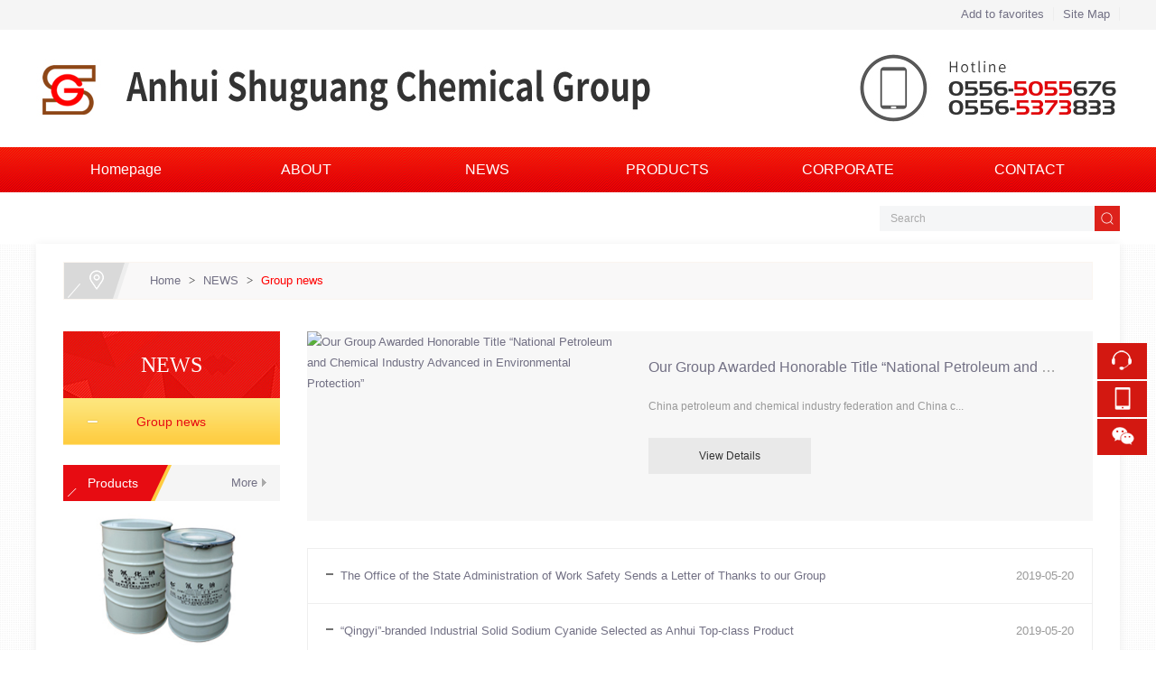

--- FILE ---
content_type: text/html; charset=utf-8
request_url: http://en.sgchem.com/info/21980.html
body_size: 9216
content:

<!DOCTYPE html>
<html xmlns="http://www.w3.org/1999/xhtml">
<head>
    <meta http-equiv="Content-Type" content="text/html; charset=utf-8" />
    <title>Group news_Anhui Shuguang Chemical Group</title>
    <meta name="keywords" content="" />
    <meta name="description" content="" />
    <link href="/u/Public/Skins/m613/css_structure.css" rel="stylesheet" />
    <link href="/u/Public/Skins/m613/m61311/5e76ed58-c4e7-4854-b360-0cc68602ac08/css.css" rel="stylesheet" />
            <link rel="alternate" media="only screen and(max-width: 640px)" href="http://m.en.sgchem.com/info/21980.html">
        <meta name="mobile-agent" content="format=html5;url=http://m.en.sgchem.com/info/21980.html">
    <script src="/Base/GetResources/2" type="text/javascript"></script>
    <script src="/bundles/front?v=HrFDUxcolkkgOODFmcjdoY8_HNuO0jNiSwEbKtWm3Gc1"></script>

    <script language="javascript" src="/Scripts/common.js?rightButton=0"></script>
    
    


    
<!-- Global site tag (gtag.js) - Google Ads: 1051195996 -->
<script async src="https://www.googletagmanager.com/gtag/js?id=AW-1051195996"></script>
<script>
  window.dataLayer = window.dataLayer || [];
  function gtag(){dataLayer.push(arguments);}
  gtag('js', new Date());

  gtag('config', 'AW-1051195996');
</script>



<!-- Event snippet for Contact conversion page -->
<script>
    window.addEventListener("DOMContentLoaded", function(event) {     
        if (window.location.href.includes('/info/20659.html')){
           gtag('event', 'conversion', {'send_to': 'AW-1051195996/KCNWCMycm-oBENz0n_UD'});
        };
    });
</script>
<script type="text/javascript">
    $(document).ready(function () {
    	//增加导航固定模式，使导航跟随滚动条滚动
        jQuery(window).scroll(function(){
				var sTop=jQuery(document).scrollTop();
				if(sTop>=42){
					$("#topNav").addClass("nav_fixed");
				}
				else{
					$("#topNav").removeClass("nav_fixed");
				}
		});
		
    });
</script>
<!-- Google tag (gtag.js) -->
<script async src="https://www.googletagmanager.com/gtag/js?id=G-NVTRMGVDLQ"></script>
<script>
  window.dataLayer = window.dataLayer || [];
  function gtag(){dataLayer.push(arguments);}
  gtag('js', new Date());

  gtag('config', 'G-NVTRMGVDLQ');
</script>
    <link rel="stylesheet" href="/Content/exlayout.css" />
</head>
<body>
    <div class="pg_margins pg_inside">
        <div id="tips"></div>
            <div class="topArea">
                <div class="bg-topArea">
                    <p class="wel">
<p>
	<br />
</p>                    </p>
                    <ul class="r-arte">
                        <li class="sCommon">
                            <a href="javascript:;" class="favorite" rel="nofollow" onclick="setHome(this,window.location);addFavorite(document.location.href, document.title);">Add to favorites</a><a class="top_map" href="/sitemap.html">Site Map</a>
                        </li>
                    </ul>
                </div>

            </div>
                            <div class="header">
                        <div class="header-inner clearfix">
                            <div class="logo ">
                                <a href="/" title="Anhui Shuguang Chemical Group">
                                    <img src="/u/5e76ed58-c4e7-4854-b360-0cc68602ac08/image/6379133845126916674243.jpg" alt="Anhui Shuguang Chemical Group" id="logopic" />
                                </a>
                            </div>
                        </div>
                        <div class="clear"></div>
                    </div>
                    <div class="navbox" id="topNav">
                <div class="nav" style="margin:0 auto;">
                    <ul>

            <li class="nav0" style="width:198px;" >
                <a href="/"   >
                    Homepage
            </a>
        </li>
                <li class="line"></li>
            <li class="nav1" style="width:198px;" >
                <a href="/info/20651.html"   >
                    ABOUT
            </a>
        </li>
                <li class="line"></li>
            <li class="nav2" style="width:198px;" onmouseover="showMenu(5820);" onmouseout="hiddMenu(5820);">
                <a href="/info/20656.html" id="menuA5820"  >
                    NEWS
            </a>
                <div class="shownav" id="menu5820">
                        <a href="/info/21980.html"  >Group news</a>                        
                </div>
        </li>
                <li class="line"></li>
            <li class="nav3" style="width:198px;" onmouseover="showMenu(5819);" onmouseout="hiddMenu(5819);">
                <a href="/info/20662.html" id="menuA5819"  >
                    PRODUCTS
            </a>
                <div class="shownav" id="menu5819">
                        <a href="/info/20676.html"  >Sodium Cyanide</a>                        
                        <a href="/info/20677.html"  >Potassium cyanide</a>                        
                        <a href="/info/20678.html"  >Liquid Sodium Cyanide</a>                        
                        <a href="/info/94042.html"  >1,4-BUTANEDIOL（BDO）</a>                        
                        <a href="/info/94043.html"  >PBAT</a>                        
                        <a href="/info/94045.html"  >TETRAHYDROFURAN（THF）</a>                        
                        <a href="/info/94046.html"  >Biodegradable Compounding Material for Film Blowing</a>                        
                        <a href="/info/20679.html"  >N-butanol</a>                        
                        <a href="/info/20680.html"  >Octanol</a>                        
                        <a href="/info/20681.html"  >Isobutanol</a>                        
                        <a href="/info/20682.html"  >Methanol</a>                        
                        <a href="/info/20683.html"  >Metal drum / box / tray</a>                        
                        <a href="/info/20684.html"  >Plexiglass and its products</a>                        
                        <a href="/info/20685.html"  >Ammoniun Sulfate</a>                        
                </div>
        </li>
                <li class="line"></li>
            <li class="nav4" style="width:198px;" onmouseover="showMenu(5822);" onmouseout="hiddMenu(5822);">
                <a href="/info/20686.html" id="menuA5822"  >
                    CORPORATE
            </a>
                <div class="shownav" id="menu5822">
                        <a href="/info/20687.html"  >Shuguang Chemical</a>                        
                        <a href="/info/20688.html"  >Shuguang Shipping Butanol chemical</a>                        
                        <a href="/info/94044.html"  >Xinjiang Shuguang Lvhua Biotechnology Co., Ltd</a>                        
                        <a href="/info/20689.html"  >Shuguang Fine Chemical</a>                        
                        <a href="/info/20690.html"  >Shuguang Packaging </a>                        
                        <a href="/info/20691.html"  >Shuguang Plexiglass</a>                        
                        <a href="/info/20692.html"  >Shuguang Transportation</a>                        
                        <a href="/info/20693.html"  >Shuguang Shipping</a>                        
                        <a href="/info/20695.html"  >Shuguang Machinery</a>                        
                        <a href="/info/20696.html"  >Shuguang Technical</a>                        
                </div>
        </li>
                <li class="line"></li>
            <li class="nav5" style="width:200px;" onmouseover="showMenu(5823);" onmouseout="hiddMenu(5823);">
                <a href="/info/20659.html" id="menuA5823"  >
                    CONTACT
            </a>
                <div class="shownav" id="menu5823">
                        <a href="/info/20660.html"  >Group headquarters</a>                        
                        <a href="/info/20661.html"  >Service Center</a>                        
                </div>
        </li>
<script type="text/javascript">
    var isOn = false;
    var navList = $('.nav>ul>li>a') || [];
    for (var i = 0; i < navList.length; i++)
    {
        if (navList[i].pathname == location.pathname) {
            $(navList[i]).addClass("current");
            isOn = true;
            break;
        }
    }
    if (!isOn) {
        eval('var menuStates = ["/info/20656.html","/info/21980.html"] || []');
        for (var i = 0; i < navList.length; i++) {
            if (navList[i].pathname == menuStates[menuStates.length-1]) {
                $(navList[i]).addClass("current");
                isOn = true;
                break;
            }
        }
        if (!isOn)
        {
            for (var i = 0; i < navList.length; i++) {
                if ($.inArray(navList[i].pathname, menuStates) > -1) {
                    $(navList[i]).addClass("current");
                    isOn = true;
                    break;
                }
            }
        }
    }
</script>
                    </ul>
                </div>
            </div>
                    <div class="HOT-KEYS" id="HOT">
                <div class="searchformBox">
                    <form method="get" action="/search.html" name="searchForm">
                        <input class="serach_input" maxlength="30" size="30" placeholder="Search" name="searchKeyword" type="text" />
                        <input class="btn_serach" value="" type="submit" />
                    </form>
                </div>
                <div class="clear"></div>
            </div>
                    <div class='banner' id="banner">
                <span class='left-shadow'></span><span class='right-shadow'></span><div>
                    <script language='javascript'>bannerShow(7, 1920, 400, "5000", '2052')</script>

                </div><div class='blank-area'></div>
            </div>
        
    <div id="mainhome" class="main-home inner">
        <div class="main-top"></div>
        <div class="main mainbg ">
            <div class="location">
                <span class="ico">
                    <a href="/" title="Home">Home</a>
                        <span>&gt;</span>
                        <a href="/info/20656.html" id="20656">NEWS</a>
                        <span>&gt;</span>
                        <a href="/info/21980.html" id="21980">Group news</a>
                </span>
            </div>
                <div id="leftObj" class="left">
                        <div class="shadow"></div>
                        <div class="pro_sort_box">
                            <input id="CurrentCategoryID" name="CurrentCategoryID" type="hidden" value="21980" />
                            <div class="title">
                                <div class="title_more">
                                    <a href="/info/20656.html" id="20656">NEWS</a>
                                </div>
                            </div>
                            <div id="div_21980">
                                <div class="pro_sort">
                                    <div>
                                            <div class="each_li active current">
                                                <div class="name">
                                                    <div class="icon">
                                                        <a href="/info/21980.html" id="21980">&nbsp;&nbsp;&nbsp;&nbsp;Group news</a>
                                                    </div>
                                                </div>
                                            </div>
                                    </div>
                                    <div class="promore"><a href='/info/21980.html'>More classification </a></div>
                                </div>
                                <script type="text/javascript">
                                    var each_li = $('#div_21980 .pro_sort .each_li');
                                    for (var i = 0; i < each_li.length; i++) {
                                        var li = each_li[i];
                                        var length = li.children.length;
                                        if (length > 1) {
                                            $(li).attr('data-href', '');
                                        }
                                        else {
                                            var li_name = li.children[0].children[0];
                                            li_name.className = "";

                                            if (li.className.indexOf("current") > 0) {

                                                li.className = "each_li current";
                                            }
                                            else {
                                                li.className = "each_li ";
                                            }
                                            var href = li_name.children[0].href;
                                            $(li).attr('data-href', href);
                                        }
                                    }
                                    $('#div_21980 .pro_sort .each_li .third_box').click(function (event) {
                                        event.stopPropagation();
                                    });
                                    $('#div_21980 .pro_sort .each_li').click(function () {
                                        var title = $(this).attr("data-href")
                                        if (title) {
                                            if (title == "") {
                                                $(this).toggleClass('active');
                                            }
                                            else {
                                                location.href = title;
                                            }
                                        }
                                    });
                                </script>
                            </div>
                            <div class="clear"></div>
                        </div>

    <div id="ct20662_divLeftModule">
        <div class="iFCB-inside-title">
                <div class="title">
                        <span class="more">
                            <a href="/info/20662.html" target="_self">More</a>
                        </span>
                    <div class="title_more" >Products</div>
                </div>
            <div class="content">
                <div class='marquee' id=marquee20662_q39k style='width:230px;height:160px;overflow:hidden;'><div class="iFCB-pro">
	<div class="bd">
		<ul class="iFCB-TPLB clearfix">
						<li class="iFCB-PRO-4 clearfix">
							<div class="iFCB-rp">
								<div class="pic"><a data-id='95065' href='/display/95065.html' title='Sodium Cyanide' target="_self"><img data-id='95065' data-url='/u/5e76ed58-c4e7-4854-b360-0cc68602ac08/image/636912960795239993.jpg' src='/u/5e76ed58-c4e7-4854-b360-0cc68602ac08/image/636912960795239993.jpg'  alt='Sodium Cyanide' class="intro-info-img pic-middle" height='250' width='250'></a></div>
								<dl>
									<dt class="title"><a data-id='95065' href='/display/95065.html' title='Sodium Cyanide' target='_self' style=''>Sodium Cyanide</a>
			</dt>
								</dl>
							</div>
						</li>
						<li class="iFCB-PRO-4 clearfix">
							<div class="iFCB-rp">
								<div class="pic"><a data-id='95066' href='/display/95066.html' title='Potassium Cyanide' target="_self"><img data-id='95066' data-url='/u/5e76ed58-c4e7-4854-b360-0cc68602ac08/image/636912960866375456.jpg' src='/u/5e76ed58-c4e7-4854-b360-0cc68602ac08/image/636912960866375456.jpg'  alt='Potassium Cyanide' class="intro-info-img pic-middle" height='250' width='250'></a></div>
								<dl>
									<dt class="title"><a data-id='95066' href='/display/95066.html' title='Potassium Cyanide' target='_self' style=''>Potassium Cyanide</a>
			</dt>
								</dl>
							</div>
						</li>
						<li class="iFCB-PRO-4 clearfix">
							<div class="iFCB-rp">
								<div class="pic"><a data-id='95067' href='/display/95067.html' title='Liquid Sodium Cyanide' target="_self"><img data-id='95067' data-url='/u/5e76ed58-c4e7-4854-b360-0cc68602ac08/image/636912960925911468.jpg' src='/u/5e76ed58-c4e7-4854-b360-0cc68602ac08/image/636912960925911468.jpg'  alt='Liquid Sodium Cyanide' class="intro-info-img pic-middle" height='250' width='250'></a></div>
								<dl>
									<dt class="title"><a data-id='95067' href='/display/95067.html' title='Liquid Sodium Cyanide' target='_self' style=''>Liquid Sodium Cyanide</a>
			</dt>
								</dl>
							</div>
						</li>
						<li class="iFCB-PRO-4 clearfix">
							<div class="iFCB-rp">
								<div class="pic"><a data-id='95068' href='/display/95068.html' title='N-butanol' target="_self"><img data-id='95068' data-url='/u/5e76ed58-c4e7-4854-b360-0cc68602ac08/image/636912960985329002.jpg' src='/u/5e76ed58-c4e7-4854-b360-0cc68602ac08/image/636912960985329002.jpg'  alt='N-butanol' class="intro-info-img pic-middle" height='250' width='250'></a></div>
								<dl>
									<dt class="title"><a data-id='95068' href='/display/95068.html' title='N-butanol' target='_self' style=''>N-butanol</a>
			</dt>
								</dl>
							</div>
						</li>
						<li class="iFCB-PRO-4 clearfix">
							<div class="iFCB-rp">
								<div class="pic"><a data-id='95069' href='/display/95069.html' title='Octanol' target="_self"><img data-id='95069' data-url='/u/5e76ed58-c4e7-4854-b360-0cc68602ac08/image/636934300748788943.jpg' src='/u/5e76ed58-c4e7-4854-b360-0cc68602ac08/image/636934300748788943.jpg'  alt='Octanol' class="intro-info-img pic-middle" height='250' width='250'></a></div>
								<dl>
									<dt class="title"><a data-id='95069' href='/display/95069.html' title='Octanol' target='_self' style=''>Octanol</a>
			</dt>
								</dl>
							</div>
						</li>
						<li class="iFCB-PRO-4 clearfix">
							<div class="iFCB-rp">
								<div class="pic"><a data-id='95070' href='/display/95070.html' title='Isobutanol' target="_self"><img data-id='95070' data-url='/u/5e76ed58-c4e7-4854-b360-0cc68602ac08/image/636934300905363861.jpg' src='/u/5e76ed58-c4e7-4854-b360-0cc68602ac08/image/636934300905363861.jpg'  alt='Isobutanol' class="intro-info-img pic-middle" height='250' width='250'></a></div>
								<dl>
									<dt class="title"><a data-id='95070' href='/display/95070.html' title='Isobutanol' target='_self' style=''>Isobutanol</a>
			</dt>
								</dl>
							</div>
						</li>
						<li class="iFCB-PRO-4 clearfix">
							<div class="iFCB-rp">
								<div class="pic"><a data-id='95071' href='/display/95071.html' title='Methanol' target="_self"><img data-id='95071' data-url='/u/5e76ed58-c4e7-4854-b360-0cc68602ac08/image/636934301013653775.jpg' src='/u/5e76ed58-c4e7-4854-b360-0cc68602ac08/image/636934301013653775.jpg'  alt='Methanol' class="intro-info-img pic-middle" height='250' width='250'></a></div>
								<dl>
									<dt class="title"><a data-id='95071' href='/display/95071.html' title='Methanol' target='_self' style=''>Methanol</a>
			</dt>
								</dl>
							</div>
						</li>
						<li class="iFCB-PRO-4 clearfix">
							<div class="iFCB-rp">
								<div class="pic"><a data-id='95076' href='/display/95076.html' title='Metal tray' target="_self"><img data-id='95076' data-url='/u/5e76ed58-c4e7-4854-b360-0cc68602ac08/image/636912961239828978.jpg' src='/u/5e76ed58-c4e7-4854-b360-0cc68602ac08/image/636912961239828978.jpg'  alt='Metal tray' class="intro-info-img pic-middle" height='250' width='250'></a></div>
								<dl>
									<dt class="title"><a data-id='95076' href='/display/95076.html' title='Metal tray' target='_self' style=''>Metal tray</a>
			</dt>
								</dl>
							</div>
						</li>
						<li class="iFCB-PRO-4 clearfix">
							<div class="iFCB-rp">
								<div class="pic"><a data-id='95078' href='/display/95078.html' title='有机玻璃制品' target="_self"><img data-id='95078' data-url='/u/5e76ed58-c4e7-4854-b360-0cc68602ac08/image/636912961300408097.jpg' src='/u/5e76ed58-c4e7-4854-b360-0cc68602ac08/image/636912961300408097.jpg'  alt='有机玻璃制品' class="intro-info-img pic-middle" height='250' width='250'></a></div>
								<dl>
									<dt class="title"><a data-id='95078' href='/display/95078.html' title='有机玻璃制品' target='_self' style=''>有机玻璃制品</a>
			</dt>
								</dl>
							</div>
						</li>
						<li class="iFCB-PRO-4 clearfix">
							<div class="iFCB-rp">
								<div class="pic"><a data-id='95085' href='/display/95085.html' title='Ammoniun Sulfate' target="_self"><img data-id='95085' data-url='/u/5e76ed58-c4e7-4854-b360-0cc68602ac08/image/636912961819636429.jpg' src='/u/5e76ed58-c4e7-4854-b360-0cc68602ac08/image/636912961819636429.jpg'  alt='Ammoniun Sulfate' class="intro-info-img pic-middle" height='250' width='250'></a></div>
								<dl>
									<dt class="title"><a data-id='95085' href='/display/95085.html' title='Ammoniun Sulfate' target='_self' style=''>Ammoniun Sulfate</a>
			</dt>
								</dl>
							</div>
						</li>
						<li class="iFCB-PRO-4 clearfix">
							<div class="iFCB-rp">
								<div class="pic"><a data-id='542647' href='/display/542647.html' title='1,4-BUTANEDIOL（BDO）' target="_self"><img data-id='542647' data-url='' src=''  alt='1,4-BUTANEDIOL（BDO）' class="intro-info-img pic-middle" height='250' width='250'></a></div>
								<dl>
									<dt class="title"><a data-id='542647' href='/display/542647.html' title='1,4-BUTANEDIOL（BDO）' target='_self' style=''>1,4-BUTANEDIOL（BDO）</a>
			</dt>
								</dl>
							</div>
						</li>
						<li class="iFCB-PRO-4 clearfix">
							<div class="iFCB-rp">
								<div class="pic"><a data-id='542648' href='/display/542648.html' title='PBAT' target="_self"><img data-id='542648' data-url='' src=''  alt='PBAT' class="intro-info-img pic-middle" height='250' width='250'></a></div>
								<dl>
									<dt class="title"><a data-id='542648' href='/display/542648.html' title='PBAT' target='_self' style=''>PBAT</a>
			</dt>
								</dl>
							</div>
						</li>
						<li class="iFCB-PRO-4 clearfix">
							<div class="iFCB-rp">
								<div class="pic"><a data-id='542680' href='/display/542680.html' title='TETRAHYDROFURAN（THF）' target="_self"><img data-id='542680' data-url='' src=''  alt='TETRAHYDROFURAN（THF）' class="intro-info-img pic-middle" height='250' width='250'></a></div>
								<dl>
									<dt class="title"><a data-id='542680' href='/display/542680.html' title='TETRAHYDROFURAN（THF）' target='_self' style=''>TETRAHYDROFURAN（THF）</a>
			</dt>
								</dl>
							</div>
						</li>
						<li class="iFCB-PRO-4 clearfix">
							<div class="iFCB-rp">
								<div class="pic"><a data-id='542681' href='/display/542681.html' title='Biodegradable Compounding Material for Film Blowing' target="_self"><img data-id='542681' data-url='' src=''  alt='Biodegradable Compounding Material for Film Blowing' class="intro-info-img pic-middle" height='250' width='250'></a></div>
								<dl>
									<dt class="title"><a data-id='542681' href='/display/542681.html' title='Biodegradable Compounding Material for Film Blowing' target='_self' style=''>Biodegradable Compounding Material for Film Blowing</a>
			</dt>
								</dl>
							</div>
						</li>

		</ul>
	</div>
</div></div><script>jQuery('#marquee20662_q39k').slide({mainCell:'.bd ul',autoPlay:true,effect:'topMarquee', opp:false,vis:'4',interTime:'30',trigger:'click'});$('#marquee20662_q39k.bd .thumb_list').css('width','2000px');$('#marquee20662_q39k img').each(function () {var url=$(this).attr('data-url');$(this).attr('src',url);});</script>
            </div>
            <div class="clear"></div>
        </div>
    </div>
    <div id="ct0_divLeftModule">
        <div class="iFCB-inside-contact  iFCB-inside-title">
                <div class="title">
                    <div class="title_more" >Service Center</div>
                </div>
            <div class="content">
                <div class="GD_CONTENT clearfix"><strong><span style="font-size:14px;color:#FD0505;">Cyanide</span></strong><br />
<span style="font-size:14px;"><span class="tlid-translation translation" lang="en"><span title="" class=""><span style="line-height:1.5;font-size:14px;white-space:nowrap;">Tel</span></span></span>： 86-556-5373833</span><br />
<span style="font-size:14px;"><span style="line-height:1.5;font-size:14px;white-space:nowrap;">Fax</span>：86-556-5372933</span><br />
<span style="font-size:14px;"><span style="white-space:nowrap;"><span style="line-height:1.5;font-size:14px;">E-mail</span></span>：<a href="mailto:sale@sgchem.com" target="_blank">sale@sgchem.com</a></span><br />
<span style="font-size:14px;">&nbsp; &nbsp; &nbsp; &nbsp; &nbsp; &nbsp; &nbsp;<a href="mailto:jane@sgchem.com" target="_blank">jane@sgchem.com</a></span><br />
<p>
	<br />
</p>
<p>
	<br />
</p>
<p>
	<span style="font-size:14px;"><strong><span style="color:#fd0505;"><span class="tlid-translation translation" lang="en"><span title="" class="">Butanol</span></span></span></strong>&nbsp;&nbsp; &nbsp;<br />
<span style="line-height:1.5;font-size:14px;white-space:nowrap;">Tel</span>：86-556<span style="font-size:14px;white-space:normal;">-</span>5055709 <br />
<span style="font-size:14px;"><span style="line-height:1.5;font-size:14px;white-space:nowrap;">Fax</span></span>：86-556-5055608 <br />
<span style="font-size:14px;"><span style="white-space:nowrap;"><span style="line-height:1.5;font-size:14px;">E-mail</span></span></span>：<a href="mailto:lch@sgchem.com" target="_blank">lch@sgchem.com</a><br />
</span> 
</p>
<br />
<span style="font-size:14px;color:#FD0505;"><strong><span class="tlid-translation translation" lang="en"><span title="" class="">Liquid sodium cyanide</span></span></strong></span><br />
<span style="font-size:14px;"><span style="font-size:14px;"><span style="line-height:1.5;font-size:14px;white-space:nowrap;">Tel</span></span>: 86-556-5208072/5208425 &nbsp;<br />
<span style="line-height:1.5;font-size:14px;white-space:nowrap;">Fax</span>: 86-556-5207342</span><span style="font-size:14px;"></span><br />
<span style="font-size:14px;"><span style="font-size:14px;"><span style="white-space:nowrap;"><span style="line-height:1.5;font-size:14px;">E-mail</span></span></span>：<a href="jxsale@sgchem.com" target="_blank">jxsale@sgchem.com</a></span><br />
<br />
<span style="font-size:14px;color:#FD0505;"><strong>Plexiglas</strong></span><br />
<span style="font-size:14px;"><span style="line-height:1.5;font-size:14px;white-space:nowrap;">Tel</span>：86-556-5207342</span><br />
<span style="font-size:14px;"><span style="font-size:14px;"><span style="line-height:1.5;font-size:14px;white-space:nowrap;">Fax</span></span>：86-556-5207342</span><br />
<span style="font-size:14px;"><span style="font-size:14px;"><span style="white-space:nowrap;"><span style="line-height:1.5;font-size:14px;">E-mail</span></span></span>：<a href="jg@sgchem.com" target="_blank">jg@sgchem.com</a></span><br />
<br />
<span style="font-size:14px;color:#FD0505;"><strong>Metal drum / box / tray</strong></span><br />
<span style="font-size:14px;"><span style="line-height:1.5;font-size:14px;white-space:nowrap;">Tel </span>：86-556-5345323/5345244</span><br />
<span style="font-size:14px;"><span style="font-size:14px;"><span style="line-height:1.5;font-size:14px;white-space:nowrap;">Fax</span></span>：86-556-5345445</span><br />
<span style="font-size:14px;"><span style="font-size:14px;"><span style="white-space:nowrap;"><span style="line-height:1.5;font-size:14px;">E-mail</span></span></span>：<a href="packsale@sgchem.com" target="_blank">packsale@sgchem.com</a></span><br /></div>
            </div>
            <div class="clear"></div>
        </div>
    </div>
                                                            <div class="col_bottom"></div>
                </div>
            



    <div id="rightObj" class="right">
        <h2 class="title"><b><span id="lblCurrentName">Group news</span></b></h2>
                <div class="TTXW_CONTENT">
	<div class="m-pic"><a data-id='101251' href='/display/101251.html' title='Our Group Awarded Honorable Title “National Petroleum and Chemical Industry Advanced in Environmental Protection”' target="_self"><img data-id='101251' data-url='' src=''  alt='Our Group Awarded Honorable Title “National Petroleum and Chemical Industry Advanced in Environmental Protection”' class="intro-info-img pic-left" height='150' width='230'></a></div>
	<dl class="m-intro">
		<dt class="u-tt"><a data-id='101251' href='/display/101251.html' title='Our Group Awarded Honorable Title “National Petroleum and Chemical Industry Advanced in Environmental Protection”' target='_self' style=''>Our Group Awarded Honorable Title “National Petroleum and Chemical Industry Advanced in Environmental Protection”</a>
</dt>
		<dd class="u-des">China petroleum and chemical industry federation and China c...</dd>
<dd class="u-more"><a href="/display/101251.html"><script>document.write(T("查看详情"))</script></a></dd>
	</dl>
</div>
<div class="TTXW_LIST">
	<ul>
				<li class="iFCB-PRO-1">
					<div class="u-date"><span class='date_y'>2019</span><span class='split_m'>-</span><span class='date_m'>05</span><span class='split_d'>-</span><span class='date_d'>20</span></div>
					<a data-id='101250' href='/display/101250.html' title='The Office of the State Administration of Work Safety Sends a Letter of Thanks to our Group' target='_self' style=''>The Office of the State Administration of Work Safety Sends a Letter of Thanks to our Group</a>

				</li>
				<li class="iFCB-PRO-1">
					<div class="u-date"><span class='date_y'>2019</span><span class='split_m'>-</span><span class='date_m'>05</span><span class='split_d'>-</span><span class='date_d'>20</span></div>
					<a data-id='101249' href='/display/101249.html' title='“Qingyi”-branded Industrial Solid Sodium Cyanide Selected as Anhui Top-class Product' target='_self' style=''>“Qingyi”-branded Industrial Solid Sodium Cyanide Selected as Anhui Top-class Product</a>

				</li>
				<li class="iFCB-PRO-1">
					<div class="u-date"><span class='date_y'>2019</span><span class='split_m'>-</span><span class='date_m'>05</span><span class='split_d'>-</span><span class='date_d'>20</span></div>
					<a data-id='101248' href='/display/101248.html' title='Anhui Shuguang Chemical Group Incorporated Set Up' target='_self' style=''>Anhui Shuguang Chemical Group Incorporated Set Up</a>

				</li>
				<li class="iFCB-PRO-1">
					<div class="u-date"><span class='date_y'>2019</span><span class='split_m'>-</span><span class='date_m'>05</span><span class='split_d'>-</span><span class='date_d'>20</span></div>
					<a data-id='101247' href='/display/101247.html' title='Shuguang Chemical  Appraised “China’s Enterprise Credible in Quality”' target='_self' style=''>Shuguang Chemical  Appraised “China’s Enterprise Credible in Quality”</a>

				</li>
				<li class="iFCB-PRO-1">
					<div class="u-date"><span class='date_y'>2019</span><span class='split_m'>-</span><span class='date_m'>05</span><span class='split_d'>-</span><span class='date_d'>20</span></div>
					<a data-id='101246' href='/display/101246.html' title='Shuguang Chemical Co., Ltd. Recertified Under International Cyanide Management Code' target='_self' style=''>Shuguang Chemical Co., Ltd. Recertified Under International Cyanide Management Code</a>

				</li>
				<li class="iFCB-PRO-1">
					<div class="u-date"><span class='date_y'>2019</span><span class='split_m'>-</span><span class='date_m'>05</span><span class='split_d'>-</span><span class='date_d'>20</span></div>
					<a data-id='101245' href='/display/101245.html' title='Shuguang Chemical Assessed “Anhui Innovation-oriented Enterprise”' target='_self' style=''>Shuguang Chemical Assessed “Anhui Innovation-oriented Enterprise”</a>

				</li>
				<li class="iFCB-PRO-1">
					<div class="u-date"><span class='date_y'>2019</span><span class='split_m'>-</span><span class='date_m'>05</span><span class='split_d'>-</span><span class='date_d'>20</span></div>
					<a data-id='101244' href='/display/101244.html' title='Tsinghua-Shuguang Cyanide Derivative Joint Research Centre Unveiled' target='_self' style=''>Tsinghua-Shuguang Cyanide Derivative Joint Research Centre Unveiled</a>

				</li>
				<li class="iFCB-PRO-1">
					<div class="u-date"><span class='date_y'>2019</span><span class='split_m'>-</span><span class='date_m'>05</span><span class='split_d'>-</span><span class='date_d'>20</span></div>
					<a data-id='101232' href='/display/101232.html' title='Shuguang Chemical Evaluated “China’s Petrochemical Complex Advanced in Environmental Protection”' target='_self' style=''>Shuguang Chemical Evaluated “China’s Petrochemical Complex Advanced in Environmental Protection”</a>

				</li>
				<li class="iFCB-PRO-1">
					<div class="u-date"><span class='date_y'>2019</span><span class='split_m'>-</span><span class='date_m'>05</span><span class='split_d'>-</span><span class='date_d'>20</span></div>
					<a data-id='101231' href='/display/101231.html' title='President Yu Yongfa Honored“2010 China’s Excellent Entrepreneur”' target='_self' style=''>President Yu Yongfa Honored“2010 China’s Excellent Entrepreneur”</a>

				</li>

	</ul>
</div>
                    </div>


            <div class="main_bottom"></div>
        </div>
        <div class="main-btm"></div>
    </div>



                    <div class="footer">
                                    <div class="ft-wrap">
                        <div class="copyright">
                            <table width="70%">
	<tbody>
		<tr>
			<td align="center">
				<p>
					<span style="white-space:nowrap;"><span class="control-label ng-binding" aria-hidden="false"><span id="End_lblCopyRight"><span>Anhui Shuguang&nbsp;Chemical Group</span></span></span>&nbsp;&nbsp; <span id="End_lblCopyRight"><span>All Rights Reserved</span></span>&nbsp;&nbsp;&nbsp;{Disclaimer}&nbsp;&nbsp;&nbsp;{ICP No : AH05011637}&nbsp;&nbsp;</span> 
				</p>
				<p>
					<span style="white-space:nowrap;"><span class="tlid-translation translation" lang="en"><span title="" class="">Website</span></span>：http://www.sgchem.com <span style="line-height:1.5;">Add : <span style="text-wrap:wrap;">18 Xiahong Road，Anqing，Anhui</span></span>&nbsp;</span> 
				</p>
				<p>
					<span style="white-space:nowrap;"><span><span class="tlid-translation translation" lang="en"><span title="">phone</span></span>：0556-5055676 / 5373833 <span class="tlid-translation translation" lang="en"><span title="" class="">fax</span></span>：0556-5055675 / 5372933&nbsp;<span class="tlid-translation translation" lang="en"><span title="" class="">E-mail</span></span>：group@sgchem.com</span> </span> 
				</p>
				<p>
					<span style="color:#000000;"><span style="white-space:nowrap;"><a href="http://www.ibw.cn" target="_blank">Support</a>：IBW<a href="http://www.ibw.cn" target="_blank"></a>(<a href="http://www.ibw.cn" target="_blank">www.ibw.cn</a>)</span></span> 
				</p>
			</td>
		</tr>
	</tbody>
</table>
                        </div>
                    </div>

            </div>

<div class="online-qq-lx online-qq-right" ><dl class="qq_content-lx"><dd class="mbar-ico mbar-tel"><i></i><div class="mbar-tip"><strong>0556-5055676</br >0556-5055678</strong></div></dd><dd class="mbar-ico mbar-micro mbar-micro-sj"><i></i><div class="mbar-tip"><img width='111px' height='111px' src='/u/5e76ed58-c4e7-4854-b360-0cc68602ac08/image/6371943569912289551155.png' /><span>Mobile Station</span></div></dd><dd class='mbar-ico mbar-micro mbar-micro-wx'><i></i><div class='mbar-tip'><img width='111px' height='111px' src='/u/5207ff28-23f5-4036-a991-54b2770f0c5d/image/636931099736652452.jpg'><span>Wechat QR code</span></div></dd><dd class="mbar-ico mbar-top" id="pageTop"><a href="#"><i></i></a><div class="mbar-tip"><a href="#">[Upward]</a></div></dd></dl></div>                <script id="exlayoutScript" type="text/javascript" src="/Content/exlayout.js" data="ShowType=1&Language=2&BannerPlace=2&HotWithBanner=0&NavLayout=1"></script>
        
    <script type="text/javascript">
        
        $(function () {
            $('.menu a').each(function () {
                if ($(this).attr('id') == $('#CurrentCategoryID').val()) {
                    $(this).addClass('current');
                }
            });
        });
    </script>


    </div>

    
    
    
<script type="text/javascript">
jQuery(".PRO-WINDOWS").slide({mainCell:".bd ul",effect:"left",autoPlay:true,delayTime:700});

	$(".bj i").click(function(){
		$(".iFCB-bj,.bj").css({"width":40});
		$(".bj .content+.clear").show("100");
		$(".bj .content+.clear").css({right:0});
	})  
	$(".bj .content+.clear").click(function() {
		$(".iFCB-bj,.bj").css({"width":100+"%"});
		$(this).css({right:-40});
		$(this).hide();
	});
	
	jQuery(".inner .content .iFCB-pro").slide({mainCell:".bd ul",autoPlay:true,effect:"topMarquee",vis:1,interTime:50,trigger:"click",pnLoop:"true"});
    jQuery(".inner4 .content .iFCB-pro").slide({mainCell:".bd ul",autoPlay:true,effect:"topMarquee",vis:1,interTime:50,trigger:"click",pnLoop:"true"});
	jQuery(".inner3 .content .iFCB-pro").slide({mainCell:".bd ul",autoPlay:true,effect:"topMarquee",vis:1,interTime:50,trigger:"click",pnLoop:"true"});
	jQuery(".inner2 .content .iFCB-pro").slide({mainCell:".bd ul",autoPlay:true,effect:"leftMarquee",vis:1,interTime:50,trigger:"click",pnLoop:"true"});
	jQuery(".inner1 .content .iFCB-pro").slide({mainCell:".bd ul",autoPlay:true,effect:"leftMarquee",vis:1,interTime:50,trigger:"click",pnLoop:"true"});

</script>



</body>
</html>


--- FILE ---
content_type: text/css
request_url: http://en.sgchem.com/u/Public/Skins/m613/m61311/5e76ed58-c4e7-4854-b360-0cc68602ac08/css.css
body_size: 11844
content:
@charset "utf-8";
a {color:#727084;}
a:hover{color:#323232; }
.pg_margins { background:none;}
.topArea { border-bottom-color:#f5f5f5; background-color: #f5f5f5; }
.spot,.topArea span .wbst,.topArea span .wbst a { color:#333; }
.r-arte .code, .r-arte .code a { color:#333; }
.r-arte a { border-right:1px solid #ededed; }
	/*导航*/
#topNav { background:url(navBg.png) repeat-x; line-height:50px; }


/*.nav>ul>li>a{display:inline-block;padding:0 15px;}*/
.nav>ul>li>a:hover,.nav>ul>li>.current {background:#fecc40; color:#de110b; z-index:1;
 position: relative; }

/*
.nav>ul>li.line { height:50px; line-height:50px; }
.nav>ul>li.line{background: url(line.png) no-repeat center;}
.nav>ul>li:hover>a:before,
.nav>ul>li>.current:before{content:"";position: absolute;left: 0px;height: 37px; width:14px;z-index:1;background:url(aHoverL.png) no-repeat center;}
.nav>ul>li:hover>a:after,
.nav>ul>li>.current:after{content:"";position: absolute;right: 0px;height: 37px; width:14px;z-index:1;background:url(aHoverR.png) no-repeat center;}
*/

.header { /*background: url(headerBg.png) repeat-x center;*/ }

.nav li .shownav { padding-top:7px; background:url(shownav.png) no-repeat center top; }
.nav li .shownav a { margin:0; border-bottom:1px solid #eab82f; background:#fecc40; color:#d70809; }
.nav li .shownav a:last-child { border-bottom:none; }
.nav li .shownav a:hover { background:#ff0000; color:#fff; }

.picBox .hd { /*background: url(banner_box_bg.png);*/ }
.picBox .hd ul li { background:#e0e0e0; color:#333; }
.picBox .hd li.on { background:#ec1313; color:#fff; }
.picBox .next,.picBox .prev { background:url(icon_arr.png) no-repeat; }

	/* 热点 */
.HOT-KEYS { border-bottom:0; background:#fff; }
.HOT-KEYS .keyleft { width:1200px; }
.HOT-KEYS .content a:hover { color:#e70c12; }
.title_more a { color:#0a5ba9; }

	/* 搜索  box-shadow:inset 3px 3px 3px #dad6d6; box-shadow:inset 3px 3px 3px #646464;*/
.searchformBox { margin-right: -600px; background:#f5f6f7;border-radius: 0;  }
.searchformBox:hover { background:#f5f6f7; }
.searchformBox .btn_serach { background:url(sbtn.png) center no-repeat #dd221b;width: 28px;height: 28px;position: relative;top: -3px;left: 10px; }
.searchformBox .serach_input { color:#aaa; }

	/* placeholder 颜色 */
.searchformBox .serach_input::-webkit-input-placeholder { color:#aaa; }
.searchformBox .serach_input:-moz-placeholder { color:#aaa; }
.searchformBox .serach_input::-moz-placeholder { color:#aaa; }
.searchformBox .serach_input:-ms-input-placeholder { color:#aaa; }
.searchformBox:hover .serach_input::-webkit-input-placeholder { color:#333; }
.searchformBox:hover .serach_input:-moz-placeholder { color:#333; }
.searchformBox:hover .serach_input::-moz-placeholder { color:#333; }
.searchformBox:hover .serach_input:-ms-input-placeholder { color:#333; }


/**************************************************

		框架 初始样式

**************************************************/
.iFCB-TPLB li .m-pic a{display:block;}
.iFCB-TPLB li .m-pic a:after{content: "";width: 100%;height: 100%;background:url(eyes.png) no-repeat center 0 rgba(0,0,0,.3);position: absolute;left: 0;top: 0;
opacity: 0;transform-origin: 50% 0;transform: scale(1, 1);transition: all ease-out .3s;}

.iFCB-TPLB li:hover .m-pic a:after{top: 0;background:url(eyes.png) no-repeat center rgba(0,0,0,.3);opacity: 1;transform: scale(1, 1);transition: all .5s cubic-bezier(.23, 1, .38, 1) 0s;}


	/* 图文内容_PC */
.TW_CONTENT .m-intro .u-more a { border:1px solid #ccc; color:#999; }
.TW_CONTENT .m-intro .u-more a:after { color:#999; }

	/* 头条新闻_PC */
.TTXW_CONTENT { margin-bottom:30px; padding:0; border:0; background-color: #f7f7f7; overflow:hidden; }
.TTXW_CONTENT .m-intro .u-more a { display: block; background-color: #e9e9e9; color: #333; transition:all 0.3s ease-in-out; }
.TTXW_CONTENT .m-intro:hover .u-more a { background-color: #dad8d8; color: #404040; }

	 /*新闻列表_PC */
.TTXW_LIST { border-bottom:1px solid #eee; }
.TTXW_LIST ul li { padding: 10px 20px; border:1px solid #eee; color:#999; border-bottom:0; transition:all 0.3s ease-in-out; }
.TTXW_LIST ul li a { background-image:url(icon_7.gif); background-repeat: no-repeat; background-position:0 45%; }
.TTXW_LIST ul li .u-date { }
.TTXW_LIST ul li:hover { background-color: #dad8d8; color:#fff; }
.TTXW_LIST ul li:hover a { left:6px; color: #fff; background-image:url(icon_8.gif); }
.pg_inside .inner .TTXW_LIST ul li:hover a { color: #666; background-image:url(icon_8.gif); }


	/* 新闻列表2_PC */
.iFCB-TWLB-2 { padding:0; border:0; }
.iFCB-TWLB-2 li { position: relative; overflow: hidden; }
.iFCB-TWLB-2 .m-pic { display:none; }
.iFCB-TWLB-2 .m-intro { position: relative; padding:82px 0 0; line-height: 22px; transition:all 0.3s ease-in-out; }
.iFCB-TWLB-2 .m-intro .u-date { position: absolute; left: 0; top: 0; right:0; width: 100%; height: 72px; padding:11px 0; color: #848484; font-size: 30px; line-height: 34px; transition:all 0.3s ease-in-out; box-sizing: border-box; }
.iFCB-TWLB-2 .m-intro .u-date .date_y { display: block; font-size: 12px; line-height: 16px; }
.iFCB-TWLB-2 .m-intro .u-date .split_m { display: none; }
.iFCB-TWLB-2 .m-intro .u-date:after { position:absolute; right:16px; top:50%; width:5px; height:9px; margin-top:-4px; display:none; background: url(iFCB_sort_ico2.png) no-repeat; content: "" }
.iFCB-TWLB-2 .m-intro .u-tt { height:34px; margin: 0; padding:15px 0; border-top:1px solid #f0f0f0; line-height:34px; overflow:hidden; white-space:nowrap; text-overflow:ellipsis; }
.iFCB-TWLB-2 .m-intro .u-des { padding: 0 0 10px; }
			/* 经过效果 */
.iFCB-TWLB-2 li:hover .iFCB-rp { background: none; box-shadow: none; }
.iFCB-TWLB-2 li:hover .m-intro { padding:0 0 72px; }
.iFCB-TWLB-2 li:hover .u-date { top: auto; bottom: 0; width: 100%; padding-left: 5%; padding-right: 5%; background: #657d55; color: #fff; }
.iFCB-TWLB-2 li:hover .u-date:after { display:block; }
.iFCB-TWLB-2 li:hover .u-tt { border-bottom: 1px solid #ddd; border-top: 0; margin-bottom: 10px; }

	/* 图片列表_PC */
.iFCB-TPLB li dl .u-des { color: #999; } 
		/* 经过效果 */
.iFCB-TPLB li:hover .iFCB-rp {box-shadow: 0 0 12px #aaa;transform: translate3d(0, -4px, 0); }
.pg_inside .iFCB-TPLB li:hover .iFCB-rp {box-shadow: 0 8px 8px rgba(0,0,0,0.0);transform: translate3d(0, -0px, 0); }
.iFCB-TPLB li:hover .iFCB-rp .m-intro { background: #e70c12; color: #fff; }
.iFCB-TPLB li:hover .iFCB-rp .m-intro .u-tt a { color: #fff; }
.iFCB-TPLB li:hover .iFCB-rp .m-intro .u-des { color: #fff; }


	/* 图文列表_PC */
.iFCB-TWLB .m-intro .u-des,.iFCB-TWLB .m-intro .u-date { color:#999; }
		/* 经过效果 */
.iFCB-TWLB li:hover .iFCB-rp { background:#fafafa; box-shadow:0 0 10px #ddd; }

.iFCB-FOCUS .bd ul li span { background: none; color:#333; }
.iFCB-FOCUS .bd ul li span a { color:#333; }
.iFCB-FOCUS .hd ul li { background:#eee; }
.iFCB-FOCUS .hd ul .on { background:#f60; }

.title .title_more,.title .title_more a { color:#000; }

.iFCB-u-tt { position: relative; }
.iFCB-u-tt .title { height: 41px; min-height: 41px; background:url(icon_3.jpg) repeat-x; line-height: 41px; }
.iFCB-u-tt .title .title_more { position: relative; float: left; min-width: 146px; padding:0 5px; background:url(icon_4.jpg) repeat-x; color:#fff; text-align: center; }
.iFCB-u-tt .title .title_more::after { position: absolute; bottom:0; right:-44px; width:44px; height: 41px; background:url(icon_5.png) no-repeat; content: ""; }
.iFCB-u-tt .title .title_more a { color:#fff; }
.iFCB-u-tt .title .more { float: right; margin-right: 18px; padding-right:13px; background:url(iFCB_sort_ico3.png) no-repeat right center; font-size:12px; }
.iFCB-u-tt .content { padding: 9px; border:1px solid #f0f0f0; }

.data .title_name { color:#333; }
.data .input { border:1px solid #e5e5e5; background:#fff; }
.data .input:hover { border:1px solid #e4e4e4; background-color: #f9f9f9; }

.btn-area .btn-submit, .btn-area .reset { color:#fff; }
.btn-area .btn-submit { background:#d90c19; background:linear-gradient(to bottom,#d90c19,#d90c19); margin-right:10px; }
.btn-area .btn-submit:hover { background:#c40814; background:linear-gradient(to bottom,#c40814,#c40814); }
.btn-area .reset { background:#e7e7e7; background:linear-gradient(to bottom,#e7e7e7,#e7e7e7); color:#333; }
.btn-area .reset:hover { background:#d6d6d6; background:linear-gradient(to bottom,#d6d6d6,#d6d6d6); }

.module_field .middle .input { border:1px solid #e5e5e5; background:#fff; }
.module_field .middle .input:hover { border:1px solid #e4e4e4; background-color: #f9f9f9; }
	/* 表单内容有误 */
.module_field .middle .input-validation-error {  border:1px solid #ac2925; background:#ac2925; color: #fff; }

.formitemlist .formInput { width:100% !important; border:1px solid #e5e5e5; background:#fff; }
.formitemlist .formInput:hover { border:1px solid #e4e4e4; background-color: #f9f9f9; }
.formitemlist .date { border:1px solid #e5e5e5; background:#fff; }

	/* 设计师模式_PC */
.iFCB-B-DESIGN { padding: 20px 20px 0; }
.iFCB-B-DESIGN .m-intro { color:#999; }

.iFCB-S-DESIGN .on:after { background-color: none; border:1px solid #666; box-sizing: border-box; }
.DESIGN_LIST { padding:10px 32px; }
.DESIGN_LIST .prev,.DESIGN_LIST .next { position: absolute; top: 50%; width: 20px; height: 26px; margin-top:-13px; cursor: pointer; z-index: 1; }
.DESIGN_LIST .prev { left: 5px; background: url(icon_9.png) no-repeat center; }
.DESIGN_LIST .next { right: 5px; background: url(icon_10.png) no-repeat center; }

/**************************************************

		iFCB 首页

**************************************************/

/* 标题
.iFCB-title
|- .content
|---- .ibw_intro
|-------- .title-wp
|------------ .title
|---------------- h2
|-------- .ms
*/
.iFCB-title,
.iFCB-title-dis { position:relative; text-align:center; clear:both; }
.iFCB-title .content .title-wp,
.iFCB-title-dis .content .title-wp,
.pro_sort_box .title { position:relative; display:inline-block; margin-bottom:20px; padding-left:340px; background:url(titleLeft.png) no-repeat left center; vertical-align: top; }
.iFCB-title .content .title-wp .title,
.iFCB-title-dis .content .title-wp .title,
.pro_sort_box .title .title_more { height: auto; padding-right:340px; background:url(titleRight.png) no-repeat right center; line-height:auto; }
.iFCB-title .content .title-wp .title h2,
.iFCB-title-dis .content .title-wp .title h2,
.pro_sort_box .title .title_more a { display: inline-block; min-width:136px; height: 52px;color:#333; font-size: 25px; font-weight: 100; line-height: 52px; 
overflow:hidden; white-space:nowrap; text-overflow:ellipsis; vertical-align: top;}

.iFCB-title .ms,
.iFCB-title-dis .ms { margin-bottom:20px; color: #8b8b8b; line-height: 46px; font-size:14px; }

.wj_title01 .iFCB-title{margin:20px 0;}
.wj_top .iFCB-title{margin:20px 0 40px;}
.wj_mp .iFCB-title{margin: 20px 0 20px;}

/*
.iFCB-title::after,
.iFCB-title::before,
.iFCB-title-dis::after,
.iFCB-title-dis::before { position: absolute; top:50%; width:26%; height:1px; margin-top:-1px; background-color:#ededed; content: ""; }
.iFCB-title::after,
.iFCB-title-dis::after { left:0; }
.iFCB-title::before,
.iFCB-title-dis::before { right:0; }
*/
	/* 深色块不同样式 */
.iFCB-title-dis .content {}
.iFCB-title-dis .content .title {}
.iFCB-title-dis .content .title h2 {}
/*
.iFCB-title-dis:after,
.iFCB-title-dis:before { background-color:#fff; }
*/

/* 产品中心 */
.iFCB-pro .iFCB-TPLB li .iFCB-rp { padding: 0; }
.iFCB-pro .iFCB-TPLB li dl { position: relative; width:auto; height: auto; margin: 0; padding: 5px 0 0;background: #f3f2f2; }
.pg_inside .iFCB-pro .iFCB-TPLB li dl {padding:0;background:none; }
.iFCB-pro .iFCB-TPLB li dl .u-tt { width:auto; height: 45px; margin:0 0; line-height: 45px;}
.iFCB-pro .iFCB-TPLB li dl .u-tt a { color: #666; }
.pg_inside .iFCB-pro .iFCB-TPLB li dl .u-tt a { color: #fff; }
.pg_inside .iFCB-pro .iFCB-TPLB li dl .u-tt {background:#ff0000; }

.iFCB-category {}
.iFCB-category .title { background: url(titleC.png) no-repeat center top; text-align: center;}
.iFCB-category .title .title_more { color: #fff; font-size:24px; line-height:80px; overflow:hidden;white-space:nowrap; text-overflow:ellipsis;position: relative; }
.iFCB-category .title .title_more:after{display: block;content: "";clear: both;position: absolute;top: 30px;left: 28px; width:4px; height: 18px;
background: url(titleCAfter.png) no-repeat center;}

	/* 广告 */
.iFCB-ad { overflow:hidden; }
.iFCB-ad .ibw_intro { position:relative; left:50%; width:1920px; margin-left:-960px; height:auto; }

	/* 关于我们 */
.iFCB-abt  .m-pic {float: right;position: relative;width: 495px;height: 361px;}
.iFCB-abt { position: relative; z-index: 2;  box-shadow:none;overflow: hidden;	}
.iFCB-abt .m-intro {min-height: 252px; padding:0; line-height: 25px;float: left;width: 610px;margin-right: 60px; margin-top: 50px;}
.iFCB-abt .m-pic img{width: 100%;height: auto;}
.iFCB-abt .m-intro .u-tt { display: inline-block; height:50px; margin: 0; padding-left: 50px; color:#008adf; font-size: 24px; 
	line-height: 50px;position:relative; margin-bottom: 30px;overflow:visible;}
.iFCB-abt .m-intro .u-tt:after{display: block;content: "";clear: both;position: absolute;top: 45px;left: 50px;font-size: 14px;color: #b78385;display: none;
text-transform: uppercase;width: 60px;height: 1px;background: #fff;}
.iFCB-abt .m-intro .u-tt a { color:#333; }
.iFCB-abt .m-intro .u-des { min-height: 100px; margin: 0; padding:0; color: #5d5d5d; font-size: 14px;text-align: justify; 
margin-left: 50px;}
.iFCB-abt .m-intro .u-more { width:214px; height: 41px; margin-left:50px; /*border:1px solid #e9e9e9;*/ margin-top: 40px;}
.iFCB-abt .m-intro .u-more a { display: block; width:214px; height: 41px; padding:0; border:none; 
background:url(more01.png) center  top; color:#666;line-height: 20px; overflow: hidden;text-indent: -9999px;}
.iFCB-abt .m-intro .u-more a:after { width:214px; height: 41px; color:#fff; font-size: 14px; text-indent: -26px; 
line-height: 41px; content: "More" ; }
.iFCB-abt .m-intro .u-more:hover a {background:url(more01.png)center bottom;}
.iFCB-abt .m-intro .u-more:hover a:after{ color: #fff;}


	/* 资讯中心 */
.iFCB-news .title { margin-bottom: 20px; }
.iFCB-news .content { padding:0; border:0; }


	/* 首页表单 */
.iFCB-form { padding:0; }
.iFCB-form .data { float: left; margin-bottom: 12px; padding:0 6px; box-sizing: border-box;  }
.iFCB-form .data .input_option .input { border:1px solid #fff; background: #fff; box-sizing: border-box; }
.iFCB-form .data .input_option .input:hover { border:1px solid #cbcbcb; }
.iFCB-form .data .input_option input.input { width:388px !important; }
.iFCB-form .data .input_option textarea.input { width:1188px !important; }
.iFCB-form .btn-area { padding:0!important; clear: both; text-align: center; }
.iFCB-form .btn-area .btn-submit,.iFCB-form .btn-area .reset { width:589px; }

.iFCB-card { width:1162px; margin: 20px auto 0; padding:19px; box-shadow: 0 0 10px #ddd; }



	/* 底部导航 */
.navbox_foot { margin-bottom:-26px; background:#404040; }
.navbox_foot .nav { position:relative; top:-26px !important; width:1140px !important; background:#6b0203; text-align:center; }
.navbox_foot .nav li { width:auto !important; display:inline-block; padding:0 12px; vertical-align:top; float:none; }
.navbox_foot .nav li.line { width:2px !important; }
.navbox_foot .nav li a:hover,.navbox_foot .nav li>.current { border:1px solid #c9b6b0; background:#fff; color:#8e3e3f; z-index:1; }
.navbox_foot .nav li>a:hover:after,.navbox_foot .nav li>a:hover:before { position:absolute; top:3px; display:block; width:24px; height:50px; content:""; }
.navbox_foot .nav li>a:hover:after { left:3px; background:url(nav_bg_cur1.png) no-repeat; }
.navbox_foot .nav li>a:hover:before { right:3px; background:url(nav_bg_cur2.png) no-repeat; }
.navbox_foot .nav li>.current:after,.navbox_foot .nav li>.current:before { position:absolute; top:3px; display:block; width:24px; height:50px; content:""; }
.navbox_foot .nav li>.current:after { left:3px; background:url(nav_bg_cur1.png) no-repeat; }
.navbox_foot .nav li>.current:before { right:3px; background:url(nav_bg_cur2.png) no-repeat; }

.mainbg { padding:20px 30px 20px; }

	/*内页样式*/	
.pg_inside .main-home { padding-bottom:10px; background:url(iFCB_inner_bg.jpg); }

	/* 面包屑 */
.location { padding:0; margin:0 0 35px; border: 1px solid #faf5f0; background:#f9f8f8; line-height:40px; }
.location .ico { display:block; padding-left:95px; background:url(icon-home.png) no-repeat;  }
.location .ico a:hover,.location .ico a:last-child { color:#ff0000; }
.location .ico span { padding:0 5px; font-family:"黑体" }

/*

常规-菜单、相关推荐在左，主体内容在右
inner

左右-主体内容在左，菜单、相关推荐在右
inner1

通栏-菜单在上，主体内容、相关推荐在下
inner2 

上左右-菜单在上，相关推荐在下左，主体内容在下右
inner3

下左右-菜单在上，主体内容下左，相关推荐在在下右
inner4

pro_sort_box
	title
		title_more
			a
	pro_sort
		div
			each_li
				name
					icon
						a
				third_box
					third_li
						name
							a
常规部分的栏目标题
*/

.inner .pro_sort_box .title,
.inner1 .pro_sort_box .title,
.inner .box .title,
.inner1 .box .title { display: block; margin-bottom:0; padding:4px; background:url(Pro_sort_title.jpg); font-size:22px; line-height:30px; text-align:center; }
.inner .pro_sort_box .title .title_more,
.inner1 .pro_sort_box .title .title_more,
.inner .box .title .title_more,
.inner1 .box .title .title_more  { padding:18px 0; background: none; color:#fff; }
.inner .pro_sort_box .title .title_more a,
.inner1 .pro_sort_box .title .title_more a,
.inner .box .title .title_more a,
.inner1 .box .title .title_more a { display: inline; height: auto; padding:0; background: none; color:#fff; font:100 24px/30px "Microsoft Yahei","微软雅黑"; }

.inner2 .pro_sort_box .title,.inner3 .pro_sort_box .title,.inner4 .pro_sort_box .title,.inner2 .box .title,.inner3 .box .title,.inner4 .box .title { display: none; }

.inside_left .box,#leftObj .box,.pro_sort_box { margin-bottom: 20px; text-align: center; }


	/* 默认左右栏目样式 */
.each_li>.name,
.menu dl dt { position:relative; border-bottom: 2px solid #fff;background:linear-gradient(to bottom,#e4e4e4,#e4e4e4); font-size:14px; text-align:center; line-height:20px; overflow:hidden; }

.each_li>.name>div { position:relative; }
.each_li>.name>div>a,
.menu dl dt a { position:relative; display:block; padding:16px 50px; color: #666; text-indent:-1.2em;text-overflow: ellipsis;
overflow: hidden;white-space: nowrap; }

.each_li>.name>.icon:after,.each_li>.name>div:after { position:absolute; top:50%; left:17px; display:block; width:30px; height:30px; padding:0; margin-top:-15px; cursor: pointer; content:""; z-index:2; }

.each_li.active>.name>.icon:after,
.each_li:hover>.name>.icon:after { background:url(title_ico01.png) no-repeat center; }

.each_li>.name>div:after { background:url(title_ico01H.png) no-repeat center; }
.each_li:hover>.name>div:after { background:url(title_ico01.png) no-repeat center; }
.pg_inside .each_li>.name>div:after { background:none; }
.pg_inside .each_li:hover>.name>div:after { background:none; }


.each_li:hover>.name,.each_li.current>.name,.each_li.active>.name,
.menu dl dt:hover,.menu dl dt a.current { background:url(titleH.png) repeat-x center; /*background:linear-gradient(to bottom,#61de4e,#54c149);border-bottom: 1px solid #54c149 ;*/ color:#fff; }

.each_li:hover>.name a,.each_li.current>.name a,.each_li.active>.name a { color:#e70c12; }

.each_li .third_box { border:1px solid #eeefee; border-bottom:0; }
.each_li .third_box .third_li,
.menu dl dd { border-bottom:1px solid #efefef; background:#f9f9f9; }

.each_li .third_box .third_li:hover { border-bottom:1px solid #54c149; background:#efefef; }

.each_li .third_box .third_li .name { font-size:12px; text-align:center; line-height:20px; }
.each_li .third_box .third_li .name a,
.menu dl dd a { display:block; padding:12px 40px; background: url(iFCB_sort_ico4.gif) no-repeat 30px 20px; color:#666; }

.each_li .third_box .third_li.current,
.menu dl dd a.current { border-bottom:1px solid #54c149; background:#54c149; }

.each_li .third_box .third_li.current .active { background: url(iFCB_sort_ico5.gif) no-repeat 30px 20px; color:#fff; }


	/* 更多按钮隐藏 */
.pro_sort .promore { display: none;background:linear-gradient(to bottom,#e70c12,#e70c12); text-align:center; }
.pro_sort .promore a { position: relative; display:block; padding:9px 40px; color: #fff; overflow:hidden; }
.pro_sort .promore a::after { position: absolute; bottom:0; right:0%; width:36px; height: 42px; content: ""; font-size:14px; display: block; line-height: 42px;
 background: url(title_ico02.png) no-repeat center;}
.pro_sort .promore:hover { background:linear-gradient(to bottom,#c50c11,#c50c11); }
.pro_sort .promore a::after{  background: url(title_ico02H.png) no-repeat center; }



	/* 默认通栏栏目样式 */
.inner2 .pro_sort,
.inner3 .pro_sort,
.inner4 .pro_sort { min-height:30px; padding:0 0 15px; text-align:center; }
.inner2 .pro_sort>div,
.inner3 .pro_sort>div,
.inner4 .pro_sort>div { height:auto!important; }
.inner2 .each_li,
.inner3 .each_li,
.inner4 .each_li { display:inline-block; height:32px; vertical-align:top; }
.inner2 .each_li>.name,
.inner3 .each_li>.name,
.inner4 .each_li>.name { border:1px solid transparent; background:none; line-height: 30px; }
.inner2 .each_li>.name>div>a,
.inner3 .each_li>.name>div>a,
.inner4 .each_li>.name>div>a { padding:0 10px; color:#333; }
.inner2 .each_li>.name>.icon>a,
.inner3 .each_li>.name>.icon>a,
.inner4 .each_li>.name>.icon>a { /*padding-right:30px;*/ }
.inner2 .each_li>.name>.icon:after,
.inner3 .each_li>.name>.icon:after,
.inner4 .each_li>.name>.icon:after { right:10px; display:none; }
.inner2 .each_li .third_box,
.inner3 .each_li .third_box,
.inner4 .each_li .third_box { display:none!important; }
.inner2 .each_li:hover>.name,
.inner2 .each_li.current>.name,
.inner3 .each_li:hover>.name,
.inner3 .each_li.current>.name,
.inner4 .each_li:hover>.name,
.inner4 .each_li.current>.name { border:1px solid #666; }
.inner2 .each_li:hover>.name>div>a,
.inner2 .each_li.current>.name>div>a,
.inner3 .each_li:hover>.name>div>a,
.inner3 .each_li.current>.name>div>a,
.inner4 .each_li:hover>.name>div>a,
.inner4 .each_li.current>.name>div>a { color:#ff0000; }


.iFCB-category .pro_sort { /*background: #1b65cf;*/ }
.iFCB-category .pro_sort>div { /*height: auto!important;*/overflow-y:auto;  }
.iFCB-category .each_li {display: none;}
.iFCB-category .each_li:nth-of-type(1),
.iFCB-category .each_li:nth-of-type(2),
.iFCB-category .each_li:nth-of-type(3),
.iFCB-category .each_li:nth-of-type(4),
.iFCB-category .each_li:nth-of-type(5),
.iFCB-category .each_li:nth-of-type(6){display: block;}
.iFCB-category .each_li>.name {}
.iFCB-category .each_li>.name>div>a {}
.iFCB-category .each_li>.name>.icon>a {}
.iFCB-category .each_li>.name>.icon:after {}
.iFCB-category .each_li .third_box {display: none !important;}
.iFCB-category .each_li:hover>.name {}
.iFCB-category .each_li.current>.name {}
.iFCB-category .each_li:hover>.name>div>a {}
.iFCB-category .each_li.current>.name>div>a {}
.iFCB-category .each_li>.name>div>a { text-indent:0; }
.iFCB-category .pro_sort .promore { display: block; }


.iFCB-category ::-webkit-scrollbar-thumb {min-height:50px;border-radius:3px;background-color:#666}
.iFCB-category ::-webkit-scrollbar-track {background:#eee}
.iFCB-category ::-webkit-scrollbar-corner {background:transparent}
.iFCB-category ::-webkit-scrollbar {width:7px;height:7px}


	/* 内页推荐信息标题 */
.iFCB-inside-title .title { min-height:40px; background:url(location.jpg) repeat-x; line-height:40px; }
.iFCB-inside-title .title .title_more { position:relative; float:left; min-width:140px;  padding:0 40px 0 20px; background:url(iFCB_lt_news.png) no-repeat right top;
 color:#fff; font-size:14px; text-align:center; }
.iFCB-inside-title .title .title_more:before { position:absolute; bottom:5px; left:9px; display:block; width:1px; height:9px; background:#fff; transform:skew(-45deg); content:""; opacity:1; }
.iFCB-inside-title .title .more { float:right; margin-right:15px; padding-right:10px; background:url(iFCB_sort_ico.png) no-repeat right 48%; }

.iFCB-inside-news .title { margin-bottom:15px; }
.iFCB-inside-design .title { margin-bottom:30px; }

#leftObj .iFCB-inside-design { display: none; }




	/* 分页 */
.paging { padding:50px 10px 30px; text-align:center; }
.paging a,.paging span { display:inline-block; *display:inline; zoom:1; margin:0; padding:3px 8px; border:1px solid #d9d9d9; background:#fff; line-height: 20px; vertical-align: top;}
.paging span { background:#41414e; border-color:#41414e; color:#fff; }
.paging select { min-height:28px; line-height: 28px; }


/*	默认模式 相册模式 */
.main-case{padding:15px 0 35px;background:#fff}
.main-case .topic{font-size:20px;font-weight:bold;text-align:center;color:#111;margin:0 0 15px;}
.slider-box-img{ width:100%;  min-width:980px;position:relative; overflow:hidden;text-align:center;border-top:1px solid #E8E8E8;}
.slider_box_bd{height:480px;position:relative; background:#fff;border:0!important}
.slider-box-img .bd{ width:980px; position:absolute; left:50%; margin-left:-490px  }
.slider-box-img .bd li{ width:980px;line-height:480px;overflow:hidden;text-align:center;position:relative;}
.slider-box-img .bd li img{max-width:900px;max-height:400px}
.slider-box-img .bd li .theme{position:absolute;bottom:10px;left:0;width:100%;line-height:26px;height:26px;overflow:hidden;background-color:transparent;text-align:center;}
.slider-box-img .bd li .theme .w{padding:0 10px;color:#111}
.slider-box-img .bd li .theme .c{padding:0 10px;color:#666;line-height:22px;}
.slider-box-img .tempWrap{ overflow:visible !important }
.slider-box-img .tempWrap ul{  margin-left:-980px !important; /*强制位置*/  }
.slider-box-img .bd li p{/position:absolute;/top:50%}
.slider-box-img .bd li p img{/position:relative;/top:-50%;/left:-50%;vertical-align:middle}
.slider-box-img .bd li p:after{content:".";font-size:1px;overflow:hidden}
.slider_box_hd{border-top:1px solid #E8E8E8;padding:15px 0 0;}
.slider-box-img .hd{ position:relative;margin:0 auto;height:95px;overflow:hidden;width:882px; left:0;z-index:1;text-align:center;  }
.slider-box-img .hd .wrap{width:10000%;position:relative;font-size:0}
.slider-box-img .hd .wrap ul{position:relative}
.slider-box-img .hd li{ float:left;overflow:hidden; margin:0; cursor:pointer;border:3px solid #f9f9f9;filter:alpha(opacity=50);opacity:0.5;}
.slider-box-img .hd li.on{border-color:#f60;filter:alpha(opacity=100);opacity:1;}
.slider-box-img .pnBtn{  position:absolute; z-index:1; top:0; width:100%;  height:480px; cursor:pointer;}
.slider-box-img .pnBtn:hover{background-color:#ddd; filter:alpha(opacity=85);opacity:0.85;}
.slider-box-img .prev{ left:-50%; margin-left:-490px;border-right:1px solid #E8E8E8;}
.slider-box-img .next{ left:50%;  margin-left:490px;border-left:1px solid #E8E8E8;}
.slider-box-img .pnBtn .blackBg{ display:block;  position:absolute; left:0; top:0; width:100%; height:480px; background:#fff; filter:alpha(opacity=85);opacity:0.85;   }
	.slider-box-img .pnBtn .arrow{ display:none;   position:absolute; top:0; z-index:1; width:60px; height:480px;  }
.slider-box-img .pnBtn .arrow:hover{ filter:alpha(opacity=60);opacity:0.6; }
.slider-box-img .prev .arrow{ right:0; background:url(slider-arrow.png) -150px 45% no-repeat;   }
.slider-box-img .next .arrow{ left:0; background:url(slider-arrow.png) -45px 45% no-repeat;  }
	
.PageNum{position:absolute;right:15px;top:15px;background:url(Digital_box.png) no-repeat;width:36px;height:36px;z-index:9}
.PageNum .curNum{font-size:26px;color:#f30;position:absolute;margin:-10px 0 0 -20px;text-align:right;width:30px}
.PageNum .allNum{color:#cfcfcf;margin:20px 0 0 10px}

/*
	首页默认模式 在线客服 
*/
.online-qq-lx { position:absolute; top:380px; width:55px; z-index:100; }
.online-qq-lx .qq_content-lx dd { position:relative; width:55px; margin-bottom:2px; font-size:12px; }
.mbar-ico { position:relative; background:#809573; font-size:14px; }
.mbar-ico i { position:relative; display:block; width:55px; height:40px; background:url(online_lx.png) no-repeat #d31811; cursor:pointer; z-index:2; }
.mbar-ico .mbar-tip  { position:absolute; top:0; background:#d31811; color:#fff; opacity:0; transition:all 0.3s ease 0s; text-align:left; white-space:nowrap; visibility:hidden; }
.mbar-ico .mbar-tip a { display:block; color:#fff; }
.mbar-ico .mbar-tip a:hover { color:#ff0; }
.mbar-ico:hover .mbar-tip { opacity:1; z-index:1; visibility:visible; }
	/* QQ */
.mbar-qq i { background-position:0 0; }
.mbar-qq .mbar-tip { min-height:40px; padding:5px 24px 5px 14px; line-height:30px; }
.mbar-qq .mbar-tip img { margin-right:8px; margin-top:-3px; vertical-align:middle; }
	/* 咨询 */
.mbar-tel i { background-position:0 -40px; }
.mbar-tel .mbar-tip { padding:9px 15px; font-size:14px; line-height:22px; }
	/* 二维码 */
.mbar-micro .mbar-tip  { top:-100px; min-width:110px; padding:5px; background:#fff; color:#000; box-shadow: 0 0 10px #ccc; text-align:center; line-height:20px; }
.mbar-micro .mbar-tip span { display:block; }
.mbar-micro-sj i { background-position:0 -200px; }
.mbar-micro-wx i { background-position:0 -120px; }
.mbar-micro-hc i { background-position:0 -160px; }
	/* 返回顶部 */
.mbar-top { display:none; }
.mbar-top i { background-position:0 -240px; }
.mbar-top .mbar-tip { right:0; height:40px; line-height:40px; }
.mbar-top .mbar-tip a { padding:0px 15px; }

.online-qq-left { left:10px; right:auto; }
.online-qq-left .mbar-ico .mbar-tip { left:100px; right:auto; }
.online-qq-left .mbar-ico:hover .mbar-tip { left:55px; right:auto; }
.online-qq-left .mbar-top .mbar-tip { left:100px; right:auto; }
.online-qq-left .mbar-top:hover .mbar-tip { left:55px; right:auto; }
.online-qq-right { right:10px; left:auto; }
.online-qq-right .mbar-ico .mbar-tip { right:100px; left:auto; }
.online-qq-right .mbar-ico:hover .mbar-tip { right:55px; left:auto; }
.online-qq-right .mbar-top .mbar-tip { right:100px; left:auto; }
.online-qq-right .mbar-top:hover .mbar-tip { right:55px; left:auto; }

/*在线客服*/
.online-qq{width:135px;z-index:500;padding:12px 0 0;text-align:center}
.qq_content{background:#fff;font-weight:normal;box-shadow:0 0 10px rgba(0, 0, 0, 0.2);}
.qq_content .dt{font-size:14px;font-weight:bold;color:#fff;cursor:pointer;padding:10px 20px;text-align:left}
.qq_content dd{padding:12px;font-size:12px}
.qq_content dd a{line-height:22px;display:block;margin:0 0 5px;border:1px solid #d2d2d2;}
.qq_content dd a:hover{color:#fff;text-decoration:none}
.qq_content dd img{margin:0 3px -3px 0}
.qq_content .tel{background:#eee;font-size:14px}
.qq_content .tel strong{font-weight:bold;color:#f00}
.qq_content .qr{background:#fff}
.qq_content .qr img{margin:0}
.qq_content dd p{padding:.3em 0}
.qq_content dd p a{padding:0 0 0 18px}
.online-qq{}
.qq_content .dt{background:#1a7bb5;}
.qq_content dd a{background:url(tab_bg.jpg) repeat-x}
.qq_content dd a:hover{background:#062f7e;border-color:#062f7e;}
.qq_content dd p a{background:url(icon_qq.png) no-repeat 0 50%;}

.footer { background-color:#c50004;padding: 30px 0 30px; }

/*	首页默认模式 向上 */
.pageTop { z-index:100; }
.pageTop { background:url(backtop_icon.png) no-repeat;width:44px;height:44px;position:fixed;margin-right:-650px;right:50%;top:85%;overflow:hidden;text-indent:-999px}
.pageTop a { width:100%;height:100%;display:block;}


/*	首页默认模式 adver */
.adver { position:fixed; width:1200px; height:110px; left:50%; bottom:14px; margin-left:-600px; z-index:99; }
.adver img { width: 100%; height: 100%; }
.adver .adver_close { position:absolute; top:0; right:0; background:url(adver_close.png) no-repeat; display:inline-block; width:22px; height:22px; cursor:pointer; z-index:1; }
.adver .adver_close img { display:none; }


/*	详细页面样式 标题、文字大小、分享、打印、上一条下一条 */
.display_title { padding:0 0 20px;text-align:center;color:#999}
.display_title h1 { margin:0 0 20px;padding:20px 0;border-bottom:1px dotted #ccc;color:#333}

.display_title .info { min-height:28px; line-height:26px; }
.display_title .info span { display:inline-block; }

.m_intro { margin: 10px 20px 15px; padding:20px; background: #fafafa; }

.display_article,.ke-content { font-size:12px;line-height:2;color:#444}
.display_article { padding:0 20px; }
.display_article h3{color:#333}
.display_article img { max-width:100%; height:auto; }

.display_title .info .font_size { padding:0 20px;}
.display_title .info .font_size a { padding:0 3px; }
.display_title .info .mobile_qr { padding-right:20px; background:url(cd.png) no-repeat right center; cursor:pointer; }
.display_title .info .mobile_qr .qrimg { display:none; top:20px; }
.display_title .info .mobile_qr:hover .qrimg { display:block; }
.display_title .info .share_box { padding:0; position:relative; display:inline-block; text-align:center; width:102px; margin:0; cursor:pointer; }
.display_title .info .share_box .share_name { background:url(share_name.png) no-repeat; width:102px; height:26px; border-radius:3px; margin-bottom: 5px; border:1px solid #ececec; line-height:26px;color:#333;text-indent:20px;} 
.display_title .info .share_box .share_content { position:absolute; background:#fff!important; width:300px; }

.diplay_foot { display:none; }
.page_up_dn { padding:20px;overflow:hidden;zoom:1;}
.page_up_dn li { float:left; width:50%; }

.display_title .info,
.display_title .others,
.display_title .others_online { display:inline-block; vertical-align:top;}
.display_title .others_online  { background:url(others_online.png) no-repeat; width:102px; height:26px; border-radius:3px; border:1px solid #ececec; line-height:26px;color:#333;text-indent:20px; }

.inner2 .inside_display_left { display:none; }

/*	产品详细页底部在线咨询 */
.PRO-I { height:40px; margin-bottom:10px; background:url(location.jpg) repeat-x; font-size:12px; line-height:40px; }
.PRO-I .TITLE-LEAD { position:relative; float:left; min-width:120px;  padding:0 20px; background:url(iFCB_lt_news.png) no-repeat right top; color:#fff; text-align:center; }
.PRO-I .TITLE-LEAD:before { position:absolute; bottom:5px; left:9px; display:block; width:1px; height:9px; background:#fff; transform:skew(-45deg); content:""; opacity:1; }

/*	网站地图 */
.map { padding:0 20px; }
.sitemap{padding:0;border:1px solid #e5e5e5;margin:0;overflow:hidden;zoom:1;margin:10px 0}
.sitemap dt{padding:0;background:url(redian.png) no-repeat right top;height:50px;line-height:50px;color:#000;font-weight:bold;text-align:center;width:10%;float:left;color:#669934}
.sitemap dt a{color:#111}
.sitemap dd{padding:0;margin:0 11%;height:50px;line-height:50px;}
.sitemap dd a{padding:0 1em 0 0}

/*	产品详细页 多图模式 */
.IMGVIEW .display_title .btn a { background-image:url(btn_img.jpg)!important; }


.wj_cctj .PRO-WINDOWS{position: relative;}
.wj_cctj .PRO-WINDOWS li .pic a{display: inline-block;}
.wj_cctj .PRO-WINDOWS li{float: left;width: 0px;position: relative;}
.wj_cctj .PRO-WINDOWS .content_box{bottom: 7px;left: 0px;width: 100%;background: url(wja.png) repeat center;position: absolute;}
.wj_cctj .PRO-WINDOWS .content_box .txt{position: relative;left: 14px;}
.wj_cctj .PRO-WINDOWS .content_box a{line-height: 42px; font-size: 14px; color: #fff;text-overflow: ellipsis;
overflow: hidden;white-space: nowrap;max-width: 300px;display: block;}
.wj_cctj .PRO-WINDOWS .hd a{position:absolute;bottom:7px;right:0;width:36px;height:42px;display:block;cursor:pointer}
.wj_cctj .PRO-WINDOWS .hd .prev{background: url(title_Prev.png) no-repeat;right:39px;}
.wj_cctj .PRO-WINDOWS .hd .next{background:url(title_Next.png) no-repeat center top;right:3px;}
.wj_cctj .PRO-WINDOWS .hd .prev:hover{background:url(title_Prev.png) no-repeat center bottom;right:39px;}
.wj_cctj .PRO-WINDOWS .hd .next:hover{background:url(title_Next.png) no-repeat center bottom;right:3px;}

.wj_productL .content_box{position:absolute;width:100%;left:0;bottom:0;background:#69bbaa;background:url(wja.png) repeat center;text-align: center;
overflow:hidden;transition:all 0.2s linear 0s}
.wj_productL .TPLB_LIST li .pic a{display: inline-block;}
.wj_productL .pic_list_li:hover .content_box{background:url(wjahover.png) no-repeat center;}
.wj_productL .pic_list_2{float: left; width: 50%;}
.wj_productL .TPLB_LIST li .pic_list_li{margin:0 5px 25px;position: relative;overflow: hidden;}
.wj_productL .TPLB_LIST li .pic{position: relative;padding: 0;text-align: center;font-size: 0;}
.wj_productL .content_box .txt{ width: 100%; height: 38px;line-height: 38px; }
.wj_productL .content_box .txt a{color:#fff}
.wj_productL .content_box .more{padding:.5em 4em;text-align:center}
.wj_productL .content_box .more a{padding:6px 15px;background:#449ee4;color:#fff}
.wj_productL .TPLB_LIST li .pic img{width: 100%;height: auto;}

.ad{ overflow: hidden; }
.ad .adCentert{ width: 1920px;position: relative;left: 50%;margin-left: -960px; }



.wj_topNews .TTXW_CONTENT {float: left;width: 390px; background: #e70c12;}
.wj_topNews .TTXW_CONTENT .m-intro{padding: 100px 55px 130px 45px;color: #fff}
.wj_topNews .TTXW_CONTENT:hover{box-shadow: 0 0px 10px rgba(0,0,0,0.1);}
.wj_topNews .date,
.wj_topNews .u-date{font-size: 18px;color: #fff;padding-bottom: 56px;}
.wj_topNews .u-date{color: #000;padding-bottom: 28px;line-height: 20px;}
/*.wj_topNews .date .date_m,
.wj_topNews .u-date .date_m{font-size: 40px;}*/
.wj_topNews .date .split_d,
.wj_topNews .date .split_m,
.wj_topNews .u-date .split_d,
.wj_topNews .u-date .split_m{padding: 0 5px;}
.wj_topNews .TTXW_LIST{float: right;width: 790px;border-bottom: 0;}
.wj_topNews  .TTXW_LIST ul li{padding: 28px 220px 28px 28px;bottom: 0;overflow: hidden;}
.wj_topNews .TTXW_LIST {overflow:visible;}
.wj_topNews  .TTXW_LIST ul li:hover{box-shadow:0 0px 10px rgba(0,0,0,0.1);}
.wj_topNews  .TTXW_LIST ul li:first-child{margin-bottom: 20px; background: url(wj_li01.png) no-repeat center;}
.wj_topNews  .TTXW_LIST ul li:last-child{background: url(wj_li01.png) no-repeat center;}
.wj_topNews  .TTXW_LIST .wj-big{ background:0; color: #666;padding: 20px 0 20px 30px;position: relative;z-index: 5; }
.wj_topNews  .TTXW_LIST .wj-pic{position: absolute;right: 3px;top: 0px;width: 270px;height: 170px; z-index: 0;}
.wj_topNews  .TTXW_LIST .wj-pic img{ width: 100%; height: auto; }
.wj_topNews  .TTXW_LIST ul li .u-date {float: none;font-size: 16px; color: #afafaf;}
.wj_topNews .TTXW_CONTENT .m-intro .u-tt a{color: #fff;font-size: 18px;}
.wj_topNews .TTXW_CONTENT .m-intro .u-des{position: relative;color: #fff;font-size: 14px;}
.wj_topNews .TTXW_CONTENT .m-intro .u-des:after{display: block;content: "";clear: both;position: absolute;top: 120px;left: 0; width:12px; height:2px;
z-index: 5;background: #fff;}
.wj_topNews .TTXW_LIST ul li {border:none;}
.wj_topNews .TTXW_LIST ul li a {background-image: none;color: #181818; font-size: 16px;padding-left: 0px;line-height: 20px;}
.wj_topNews .TTXW_LIST ul li a:hover {;color: #ff0000;font-weight: bold;}
.wj_topNews .TTXW_LIST ul li:hover a {left: 0px;}

	/* 加盟店子 */

.iFCB-bj { position: fixed; left: 0; bottom: 0; width: 100%; background: url(content_box_bg.png); transition:all 0.3s ease 0s; z-index: 999; }
.bj { position: relative; width:100%; height: 102px; text-align: center; transition:all 0.3s ease 0s; overflow: hidden; }
.bj::after{display:block;content:"";clear:both}
.bj .title { display: inline-block; padding-left:85px; line-height: 102px;padding-right: 50px; }
.bj .title .title_more { color:#333; font-size: 24px; }
.bj .content { position: relative; display: inline-block; vertical-align: top; padding:30px 0; }
.bj .content .data,.bj .content .btn-area { display: inline-block; vertical-align: top; margin: 0 22px 0 0; }
.bj .content .data .input { width:250px!important; border-radius:5px; }
.bj .content .btn-area { padding: 0 !important; }
.bj .content .btn-area .reset { display: none; }
.bj .content .btn-area .btn-submit { width:200px; height: 42px; margin: 0;  border-radius:5px; }
.bj .content i { position: absolute; top:10px; right: -40px; display: block; width:40px; height: 40px; background: url(icon_arr_close.png) no-repeat center; text-align: center; }
.bj .content i::before { position: absolute; top:0; right: 0; content: ""; width:40px; height: 40px; color: #fff; z-index: 9; cursor: pointer; }
.bj .content+.clear { position: absolute; right: -40px; top: 0; width:40px; height: 102px; background:#f60 url(icon_arr_clear.png) no-repeat center; transition:all 0.6s ease 0s; display: none; cursor: pointer; }
.m-item .bj { position: fixed; left: 0; bottom: 0; width: 100%; background: url(content_box_bg.png); transition:all 0.3s ease 0s; z-index: 999; }
.m-item .bj .title { margin-right: 15px; }

.ahhome-fixed,.ftLinkWrap{}

.wj_title01 .tempWrap,
.pg_inside  .m-item .tempWrap{width: auto !important;}
.pg_inside .iFCB-pro .iFCB-TPLB li .iFCB-rp img{ width: 100%; height: auto; }
.iFCB-ptha .TTXW_LIST dl dt { padding-left:20px; background:url(iFCB_icon_2.png) no-repeat 0 center; }
.iFCB-ptha .TTXW_LIST dl dt:hover { padding-left:40px; background-color:#eee; background-position: 20px center; }
.iFCB-ptha .TTXW_LIST dl dt:hover>span { padding-right:10px; }

.iFCB-ptha .TTXW_LIST_2 ul li { padding-left:20px; background:url(iFCB_icon_2.png) no-repeat 0 center; }
.iFCB-ptha .TTXW_LIST_2 ul li:hover { padding-left:40px; background-color:#eee; background-position: 20px center; }
.iFCB-ptha .TTXW_LIST_2 ul li:hover .u-date { padding-right:10px; }

.iFCB-ptha .TTXW_CONTENT { float: left; width:540px; }
.iFCB-ptha .TTXW_LIST { float:right; width:620px; }
.iFCB-ptha .TTXW_LIST .even02 dt { padding-left:0; background:none; font-size:18px; }
.iFCB-ptha .TTXW_LIST .even02 dt span { display:none; }
.iFCB-ptha .TTXW_LIST .even02 dt a { color:#bd0000; }
.iFCB-ptha .TTXW_LIST .even02 dd { display:block; }
.iFCB-ptha .TTXW_LIST { overflow:hidden; }
.iFCB-ptha .TTXW_LIST dl {}
.iFCB-ptha .TTXW_LIST dl dt { position:relative; left:0; font-size:14px; line-height:38px; overflow:hidden; white-space:nowrap; text-overflow:ellipsis; transition: all 0.6s cubic-bezier(0.215, 0.61, 0.355, 1) 0s; }
.iFCB-ptha .TTXW_LIST dl dt>span { float:right; padding-left:20px; color:#cbcbcb; transition: all 0.6s cubic-bezier(0.215, 0.61, 0.355, 1) 0s; }
.iFCB-ptha .TTXW_LIST dl dd { display:none; padding:8px 0; color:#999; font-size:14px; line-height:25px;  }

.iFCB-ptha .TTXW_LIST_2 { overflow:hidden; }
.iFCB-ptha .TTXW_LIST_2 ul {}
.iFCB-ptha .TTXW_LIST_2 ul li { position:relative; left:0; font-size:14px; line-height:38px; overflow:hidden; white-space:nowrap; text-overflow:ellipsis; transition: all 0.6s cubic-bezier(0.215, 0.61, 0.355, 1) 0s; }
.iFCB-ptha .TTXW_LIST_2 ul li .u-date { float:right; padding-left:20px; color:#cbcbcb; transition: all 0.6s cubic-bezier(0.215, 0.61, 0.355, 1) 0s; }
.iFCB-ptha .TTXW_CONTENT { overflow:hidden; }
.iFCB-ptha .TTXW_CONTENT a { display:block; margin-bottom:10px; overflow: hidden; overflow:hidden; white-space:nowrap; text-overflow:ellipsis; }
.iFCB-ptha .TTXW_CONTENT img { transition:all 0.6s ease-in-out; transform:scale(1); }
.iFCB-ptha .TTXW_CONTENT a:hover img { transform:scale(1.1); }
.iFCB-ptha .TTXW_CONTENT .intro { display:block; overflow:hidden; zoom:1; }
.iFCB-ptha .TTXW_CONTENT .intro dt { position:relative; left:0; font-size:18px; line-height:32px; overflow:hidden; white-space:nowrap; text-overflow:ellipsis; transition:all 0.3s ease 0s; }
.iFCB-ptha .TTXW_CONTENT .intro dd { padding:0 0 8px; color:#999; font-size:14px; line-height:25px; }

.iFCB-ptha .TTXW_CONTENT .intro:hover dt {  left:10px; }

.iFCB-ptha .TTXW_CONTENT .pic-left { float:left; margin-right:30px; }
.iFCB-ptha .TTXW_CONTENT .pic-right { float:right; margin-left:30px; }
.iFCB-ptha .TTXW_CONTENT .pic-middle {}




































--- FILE ---
content_type: text/javascript
request_url: http://en.sgchem.com/Base/GetResources/2
body_size: 5560
content:
window.langDict=new Array();window.langDict["扩展名限制"]="File extension is not allowed. \n Only allowed{0}format";window.langDict["进入本站！您的会员等级是："]="Enter the station,Your membership level is：";window.langDict["请输入您的详细需求"]="Please enter your detailed requirements";window.langDict["提交"]="Submit";window.langDict["404 请求不存在"]="404 The request does not exist";window.langDict["以下原因导致提交失败"]="The following reasons lead to the failure to submit";window.langDict["网址"]="Site Url";window.langDict["当前"]="Current";window.langDict["触屏版"]="Touch";window.langDict["毕业院校"]="Graduated from";window.langDict["请选择文件。"]="Please select a file.";window.langDict["收藏本站"]="Add to favorites";window.langDict["免责声明"]="Disclaimer";window.langDict["跳转"]="GoButton";window.langDict["打开手机站"]="Open the mobile station";window.langDict["真实姓名"]="Real name";window.langDict["小"]="Small";window.langDict["请至少选择一项"]="Please select at least one item";window.langDict["手机"]="Mobile Phone";window.langDict["必填"]="is required {0}";window.langDict["更多分类"]="More classification";window.langDict["登录"]="Login";window.langDict["登录账号"]="Account";window.langDict["自我评价"]="Self evaluation";window.langDict["请输入正确的邮编"]="Please input the correct zip code";window.langDict["请输入正确的Email"]="Please input the correct Email";window.langDict["验证码错误"]="Verification Code error";window.langDict["不允许提交非法代码"]="forbid to submit illegal code";window.langDict["文字"]="Word";window.langDict["搜索结果"]="Search results";window.langDict["请输入正确的手机号码"]="Please input the correct mobile phone number";window.langDict["您可以"]="You can";window.langDict["会员注册成功。"]="Member registered success.";window.langDict["未找到匹配项"]="No matching item was found";window.langDict["会员注册成功，正在等待审核，请耐心等待。"]="Member registered success, is waiting for the audit, please wait patiently.";window.langDict["客户留言"]="Customer message";window.langDict["中"]="Middle";window.langDict["请填写您的真实姓名"]="Please fill in your real name";window.langDict["公司"]="Company";window.langDict["毕业时间"]="Graduation time";window.langDict["请输入您的密码！"]="Please enter your password!";window.langDict["在线招聘"]="Online Recruitment";window.langDict["下一个"]="Next";window.langDict["上一个"]="Previous";window.langDict["请注册会员或者提高你的会员等级"]="Please register a member or increase your membership level";window.langDict["我们将竭诚为您服务"]="We will be happy to serve you";window.langDict["确认删除选中的记录"]="Sure to delete the selected record?Cannot recover after deleting.";window.langDict["请输入您的账号！"]="Please enter your account!";window.langDict["手机号码不能为空"]="Phone number can not be empty";window.langDict["错误"]="Error";window.langDict["了解更多"]="More";window.langDict["访问统计"]="访问统计";window.langDict["招聘信息"]="Recruitment Information";window.langDict["网新科技集团"]="IBW";window.langDict["在线咨询"]="Online consulting";window.langDict["确认提交项目"]="Confirm to submit project?";window.langDict["返回首页"]="Return home";window.langDict["出生日期"]="Brithday";window.langDict["不支持收藏"]="Your browser does not support this function, please use the Ctrl + D to add";window.langDict["请简单描述您的需求，我们会第一时间联系您"]="Please simply describe your needs,we will contact you at earliest time possible";window.langDict["第一页"]="FirstPage";window.langDict["联系"]="Contact";window.langDict["留言内容不能为空"]="Message content can not be empty";window.langDict["HTM地图"]="HTM Map";window.langDict["站内搜索"]="Site Inner search";window.langDict["欢迎"]="Welcom";window.langDict["或直接拨打"]="Or direct call";window.langDict["姓名不能为空"]="Name cannot be empty";window.langDict["即可自动扫描"]="Can Automatic scanning";window.langDict["重置"]="Reset";window.langDict["友情链接"]="Links";window.langDict["咨询热线"]="Hot Line";window.langDict["手机号码"]="Phone number";window.langDict["确认密码"]="Confirm password";window.langDict["请输入正确的固定电话"]="Please input the correct telephone";window.langDict["扫描二维码，进入手机站"]="Enter the mobile station";window.langDict["首页"]="Home";window.langDict["无效的目录"]="Invalid directory";window.langDict["今天是"]="Today is";window.langDict["返回上一页"]="Return on a page";window.langDict["请输入正确的数字"]="Please input the correct number";window.langDict["扫描二维码，关注微信"]="Link to wechat account";window.langDict["地址"]="Address";window.langDict["个人履历"]="Personal resume";window.langDict["查看详情"]="View Details";window.langDict["电话"]="Tel";window.langDict["抱歉！服务器内部错误，无法处理您的请求！"]="Sorry! Server internal error, unable to process your request!";window.langDict["请输入正确的邮箱"]="Please leave correct email address";window.langDict["未开启JS"]="Your browser does not support JavaScript, please use the touch screen.";window.langDict["短信"]="Short message";window.langDict["浏览手机站"]="mobile station";window.langDict["手机页面二维码"]="QR Code";window.langDict["图片内容为空!"]="Picture content is empty!";window.langDict["抱歉，您要找的内容不存在或已被删除！"]="Sorry, you want to find the content does not exist or have been deleted!";window.langDict["所有栏目"]="All categories";window.langDict["热点推荐词"]="Hot:";window.langDict["登录IP"]="Login IP";window.langDict["将取景框对准二维码"]="Using Camera aperture alignment of QR code";window.langDict["相关信息"]="Related information";window.langDict["发布日期"]="Published";window.langDict["请输入您的邮箱"]="Please enter your email address";window.langDict["联系信息"]="Contact information";window.langDict["失败"]="Failure";window.langDict["登录时间"]="Login time";window.langDict["QQ号码"]="QQ number";window.langDict["不支持设为主页"]="This operation was blocked by the browser!\nPlease input &quot;about: config&quot; in your browser&#39;s address bar and press enter \n then set [signed. Applets. Codebase_principal_support] the value to &#39;true&#39;.";window.langDict["扫一扫"]="Scan";window.langDict["请输入您的手机号码"]="Please enter your mobile phone number";window.langDict["提交成功"]="Submit Success";window.langDict["如果您对这样的网站感兴趣，或者您也想拥有一个这样的网站，请访问我们官网"]="If you are interested in this website, or you want to have a website like this, please visit our website.";window.langDict["最热评论"]="Hot comments";window.langDict["账号"]="Account";window.langDict["请求错误"]="Request Error";window.langDict["XML 地图"]="XML Map";window.langDict["网站地图"]="Site Map";window.langDict["留言内容"]="Message";window.langDict["仅限手机功能"]="Limited phone function";window.langDict["登陆失败:账号密码不正确，或账号未审核"]="Login failed: Account or password is not correct or account not audited";window.langDict["所学专业"]="School Major";window.langDict["提交失败"]="Submit Failure";window.langDict["编辑个人资料"]="Edit Profile";window.langDict["留言"]="Message";window.langDict["确认清空记录"]="Sure to delete all record?Cannot recover after deleting.";window.langDict["下一页"]="NextPage";window.langDict["请输入搜索关键词！"]="Search";window.langDict["搜索"]="Search";window.langDict["上一页"]="PrevPage";window.langDict["电脑版"]="Computer";window.langDict["男"]="Male";window.langDict["提示信息"]="Info";window.langDict["目录不存在"]="Directory does not exist";window.langDict["验证码"]="Verification Code";window.langDict["会员中心"]="Member Center";window.langDict["微信二维码"]="Wechat QR code";window.langDict["抱歉！服务不可用！"]="Sorry! Service is not available!";window.langDict["不允许访问"]="No access";window.langDict["没有选择要删除的记录"]="There art not selected records, please select some。";window.langDict["未知错误"]="Unknown error";window.langDict["登录密码"]="Password";window.langDict["503 数据不可用"]="503 data is not available";window.langDict["页面不存在"]="Sorry！The page you visited does not exist or is wrong！";window.langDict["在线询单"]="Online inquiry";window.langDict["询单"]="inquiry";window.langDict["欢迎光临本站"]="Welcome to this site";window.langDict["向上"]="Upward";window.langDict["会员登录"]="Member login";window.langDict["请选择"]="Pkease select";window.langDict["大"]="Big";window.langDict["日期格式"]="yyyy-MM-dd dddd";window.langDict["对不起，你暂时还没有权限查看本页面内容"]="Sorry, you do not have permission to view this page";window.langDict["目录名不正确。"]="Directory name is not correct.";window.langDict["请输入正确的时间日期"]="Please input the correct time";window.langDict["微网站二维码"]="wechat station";window.langDict["请输入正确的QQ号"]="Please enter the correct QQ number";window.langDict["返回上一步"]="Go Back";window.langDict["浏览微网站"]="wechat station";window.langDict["请选择一项"]="Please select one item";window.langDict["性别"]="Gender";window.langDict["一键分享"]="Share";window.langDict["确定提交数据"]="Confirm to submit Data?";window.langDict["微画册二维码"]="Micro album qrcode";window.langDict["女"]="Female";window.langDict["请输入查询条件"]="Please enter the query terms";window.langDict["抱歉！服务器发生了未知错误！"]="Sorry! The server has an unknown error!";window.langDict["联系我们"]="Contact US";window.langDict["尾页"]="LastPage";window.langDict["密码"]="Password";window.langDict["页索引无效"]="InvalidPageIndexErrorMessage";window.langDict["请输入正确的身份证"]="Please input the correct ID Card";window.langDict["学历"]="Education";window.langDict["数量不能小于1"]="Quantity can not be less than 1";window.langDict["更多"]="More";window.langDict["请扫描二维码"]="Please scan the QR code";window.langDict["抱歉！您访问的页面不存在或出错！"]="Sorry! You visit the page does not exist or an error!";window.langDict["姓名"]="Name";window.langDict["注册"]="Register";window.langDict["关闭"]="Close";window.langDict["请输入您的QQ号码"]="Please enter your QQ number";window.langDict["客服"]="Customer service";window.langDict["邮箱"]="E-Mail";window.langDict["取消"]="Cancel";window.langDict["500 服务器内部错误"]="500 server internal error";window.langDict["浏览次数"]="Viewed";window.langDict["参数无效"]="Invalid parameter";window.langDict["确认删除此记录"]="Sure to delete this record?Cannot recover after deleting.";window.langDict["页索引超出范围"]="PageIndexOutOfRangeErrorMessage";window.langDict["查看附件"]="Check Attachments";window.langDict["请输入您的需求"]="Please enter your needs";window.langDict["处理你的请求时出错"]="An error occurred while processing your request.";window.langDict["打印此页"]="Print";window.langDict["提交成功，管理员稍后将回复您的留言！"]="Submit success, the administrator will reply to your message later!";window.langDict["分享"]="sharing";window.langDict["阅读数"]="Reading number";window.langDict["上传大小限制"]="Upload file size can not exceed {0} MB.";var T=function(a){return window.langDict[a]||a};